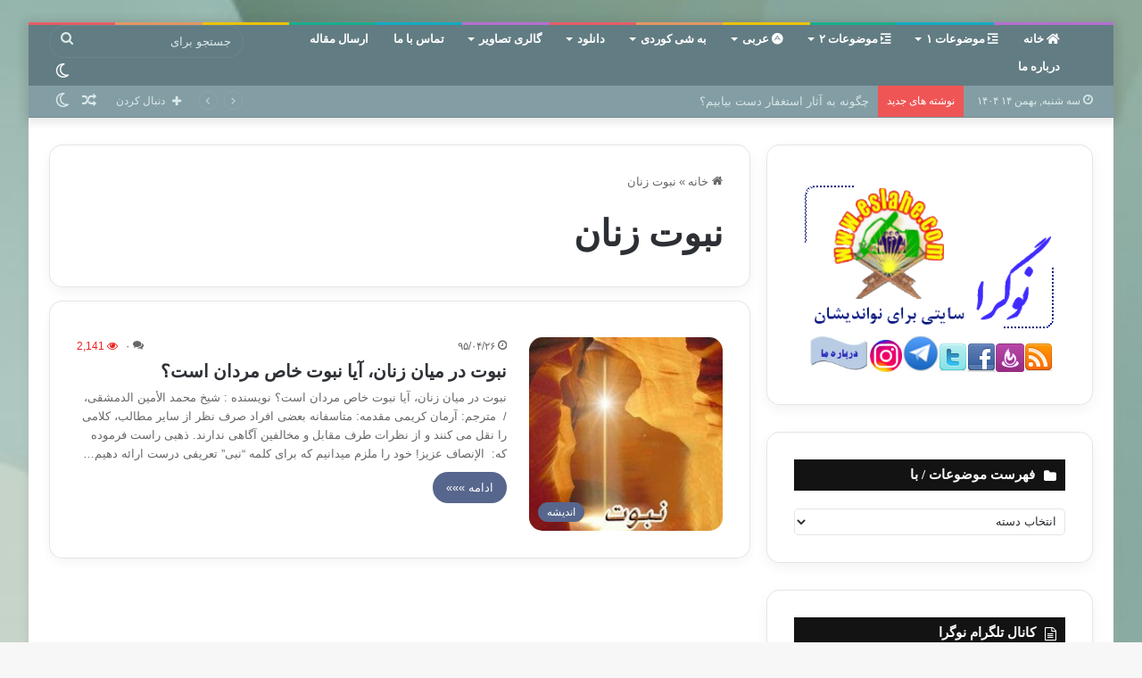

--- FILE ---
content_type: text/html; charset=UTF-8
request_url: http://eslahe.com/tag/%D9%86%D8%A8%D9%88%D8%AA-%D8%B2%D9%86%D8%A7%D9%86
body_size: 20462
content:
<!DOCTYPE html>
<html dir="rtl" lang="fa-IR" class="" data-skin="light">
<head>
	<meta charset="UTF-8" />
	<link rel="profile" href="https://gmpg.org/xfn/11" />
	
<meta http-equiv='x-dns-prefetch-control' content='on'>
<link rel='dns-prefetch' href='//cdnjs.cloudflare.com' />
<link rel='dns-prefetch' href='//ajax.googleapis.com' />
<link rel='dns-prefetch' href='//fonts.googleapis.com' />
<link rel='dns-prefetch' href='//fonts.gstatic.com' />
<link rel='dns-prefetch' href='//s.gravatar.com' />
<link rel='dns-prefetch' href='//www.google-analytics.com' />
<meta name='robots' content='index, follow, max-image-preview:large, max-snippet:-1, max-video-preview:-1' />

	<!-- This site is optimized with the Yoast SEO plugin v26.2 - https://yoast.com/wordpress/plugins/seo/ -->
	<title>نبوت زنان Archives &#187; نوگرا</title>
	<meta name="description" content="نبوت زنان %" />
	<link rel="canonical" href="http://eslahe.com/tag/نبوت-زنان" />
	<meta property="og:locale" content="fa_IR" />
	<meta property="og:type" content="article" />
	<meta property="og:title" content="نبوت زنان Archives &#187; نوگرا" />
	<meta property="og:description" content="نبوت زنان %" />
	<meta property="og:url" content="http://eslahe.com/tag/نبوت-زنان" />
	<meta property="og:site_name" content="نوگرا" />
	<meta name="twitter:card" content="summary_large_image" />
	<meta name="twitter:site" content="@eslahe" />
	<script type="application/ld+json" class="yoast-schema-graph">{"@context":"https://schema.org","@graph":[{"@type":"CollectionPage","@id":"http://eslahe.com/tag/%d9%86%d8%a8%d9%88%d8%aa-%d8%b2%d9%86%d8%a7%d9%86","url":"http://eslahe.com/tag/%d9%86%d8%a8%d9%88%d8%aa-%d8%b2%d9%86%d8%a7%d9%86","name":"نبوت زنان Archives &#187; نوگرا","isPartOf":{"@id":"http://eslahe.com/#website"},"primaryImageOfPage":{"@id":"http://eslahe.com/tag/%d9%86%d8%a8%d9%88%d8%aa-%d8%b2%d9%86%d8%a7%d9%86#primaryimage"},"image":{"@id":"http://eslahe.com/tag/%d9%86%d8%a8%d9%88%d8%aa-%d8%b2%d9%86%d8%a7%d9%86#primaryimage"},"thumbnailUrl":"http://eslahe.com/wp-content/uploads/نبوت.jpg","description":"نبوت زنان %","breadcrumb":{"@id":"http://eslahe.com/tag/%d9%86%d8%a8%d9%88%d8%aa-%d8%b2%d9%86%d8%a7%d9%86#breadcrumb"},"inLanguage":"fa-IR"},{"@type":"ImageObject","inLanguage":"fa-IR","@id":"http://eslahe.com/tag/%d9%86%d8%a8%d9%88%d8%aa-%d8%b2%d9%86%d8%a7%d9%86#primaryimage","url":"http://eslahe.com/wp-content/uploads/نبوت.jpg","contentUrl":"http://eslahe.com/wp-content/uploads/نبوت.jpg","width":200,"height":200,"caption":"نبوت"},{"@type":"BreadcrumbList","@id":"http://eslahe.com/tag/%d9%86%d8%a8%d9%88%d8%aa-%d8%b2%d9%86%d8%a7%d9%86#breadcrumb","itemListElement":[{"@type":"ListItem","position":1,"name":"خانه","item":"http://eslahe.com/"},{"@type":"ListItem","position":2,"name":"نبوت زنان"}]},{"@type":"WebSite","@id":"http://eslahe.com/#website","url":"http://eslahe.com/","name":"نوگرا","description":"مقالات اسلامی و آموزشی اخلاقی و اجتماعی","publisher":{"@id":"http://eslahe.com/#organization"},"potentialAction":[{"@type":"SearchAction","target":{"@type":"EntryPoint","urlTemplate":"http://eslahe.com/?s={search_term_string}"},"query-input":{"@type":"PropertyValueSpecification","valueRequired":true,"valueName":"search_term_string"}}],"inLanguage":"fa-IR"},{"@type":"Organization","@id":"http://eslahe.com/#organization","name":"نوگرا","url":"http://eslahe.com/","logo":{"@type":"ImageObject","inLanguage":"fa-IR","@id":"http://eslahe.com/#/schema/logo/image/","url":"http://eslahe.com/wp-content/uploads/logo.png","contentUrl":"http://eslahe.com/wp-content/uploads/logo.png","width":105,"height":105,"caption":"نوگرا"},"image":{"@id":"http://eslahe.com/#/schema/logo/image/"},"sameAs":["https://www.facebook.com/eslahe2014","https://x.com/eslahe","http://aziz.sadeqi"]}]}</script>
	<!-- / Yoast SEO plugin. -->


<link rel='dns-prefetch' href='//platform-api.sharethis.com' />
<link rel="alternate" type="application/rss+xml" title="نوگرا &raquo; خوراک" href="http://eslahe.com/feed" />
<link rel="alternate" type="application/rss+xml" title="نوگرا &raquo; خوراک دیدگاه‌ها" href="http://eslahe.com/comments/feed" />
		<script type="text/javascript">try{if("undefined"!=typeof localStorage){var tieSkin=localStorage.getItem("tie-skin"),html=document.getElementsByTagName("html")[0].classList,htmlSkin="light";if(html.contains("dark-skin")&&(htmlSkin="dark"),null!=tieSkin&&tieSkin!=htmlSkin){html.add("tie-skin-inverted");var tieSkinInverted=!0}"dark"==tieSkin?html.add("dark-skin"):"light"==tieSkin&&html.remove("dark-skin")}}catch(t){console.log(t)}</script>
		<link rel="alternate" type="application/rss+xml" title="نوگرا &raquo; نبوت زنان خوراک برچسب" href="http://eslahe.com/tag/%d9%86%d8%a8%d9%88%d8%aa-%d8%b2%d9%86%d8%a7%d9%86/feed" />

		<style type="text/css">
			:root{
			
					--main-nav-background: #1f2024;
					--main-nav-secondry-background: rgba(0,0,0,0.2);
					--main-nav-primary-color: #0088ff;
					--main-nav-contrast-primary-color: #FFFFFF;
					--main-nav-text-color: #FFFFFF;
					--main-nav-secondry-text-color: rgba(225,255,255,0.5);
					--main-nav-main-border-color: rgba(255,255,255,0.07);
					--main-nav-secondry-border-color: rgba(255,255,255,0.04);
				
			}
		</style>
	<meta name="viewport" content="width=device-width, initial-scale=1.0" /><style id='wp-img-auto-sizes-contain-inline-css' type='text/css'>
img:is([sizes=auto i],[sizes^="auto," i]){contain-intrinsic-size:3000px 1500px}
/*# sourceURL=wp-img-auto-sizes-contain-inline-css */
</style>
<link rel='stylesheet' id='sbr_styles-css' href='http://eslahe.com/wp-content/plugins/reviews-feed/assets/css/sbr-styles.min.css?ver=2.1.1' type='text/css' media='all' />
<link rel='stylesheet' id='sbi_styles-css' href='http://eslahe.com/wp-content/plugins/instagram-feed/css/sbi-styles.min.css?ver=6.9.1' type='text/css' media='all' />
<style id='wp-emoji-styles-inline-css' type='text/css'>

	img.wp-smiley, img.emoji {
		display: inline !important;
		border: none !important;
		box-shadow: none !important;
		height: 1em !important;
		width: 1em !important;
		margin: 0 0.07em !important;
		vertical-align: -0.1em !important;
		background: none !important;
		padding: 0 !important;
	}
/*# sourceURL=wp-emoji-styles-inline-css */
</style>
<link rel='stylesheet' id='cptch_stylesheet-css' href='http://eslahe.com/wp-content/plugins/captcha/css/front_end_style.css?ver=4.4.5' type='text/css' media='all' />
<link rel='stylesheet' id='dashicons-css' href='http://eslahe.com/wp-includes/css/dashicons.min.css?ver=6.9' type='text/css' media='all' />
<link rel='stylesheet' id='cptch_desktop_style-css' href='http://eslahe.com/wp-content/plugins/captcha/css/desktop_style.css?ver=4.4.5' type='text/css' media='all' />
<link rel='stylesheet' id='cntctfrm_form_style-css' href='http://eslahe.com/wp-content/plugins/contact-form-plugin/css/form_style.css?ver=4.3.4' type='text/css' media='all' />
<link rel='stylesheet' id='usp_style-css' href='http://eslahe.com/wp-content/plugins/user-submitted-posts/resources/usp.css?ver=20250329' type='text/css' media='all' />
<link rel='stylesheet' id='tie-css-base-css' href='http://eslahe.com/wp-content/themes/jannah2/assets/css/base.min.css?ver=6.2.0' type='text/css' media='all' />
<link rel='stylesheet' id='tie-css-styles-css' href='http://eslahe.com/wp-content/themes/jannah2/assets/css/style.min.css?ver=6.2.0' type='text/css' media='all' />
<link rel='stylesheet' id='tie-css-widgets-css' href='http://eslahe.com/wp-content/themes/jannah2/assets/css/widgets.min.css?ver=6.2.0' type='text/css' media='all' />
<link rel='stylesheet' id='tie-css-helpers-css' href='http://eslahe.com/wp-content/themes/jannah2/assets/css/helpers.min.css?ver=6.2.0' type='text/css' media='all' />
<link rel='stylesheet' id='tie-fontawesome5-css' href='http://eslahe.com/wp-content/themes/jannah2/assets/css/fontawesome.css?ver=6.2.0' type='text/css' media='all' />
<link rel='stylesheet' id='tie-css-ilightbox-css' href='http://eslahe.com/wp-content/themes/jannah2/assets/ilightbox/metro-black-skin/skin.css?ver=6.2.0' type='text/css' media='all' />
<link rel='stylesheet' id='tie-css-style-custom-css' href='http://eslahe.com/wp-content/themes/jannah2/assets/custom-css/style-custom.css?ver=10724' type='text/css' media='all' />
<style id='tie-css-style-custom-inline-css' type='text/css'>
:root:root{--brand-color: #55658c;--dark-brand-color: #23335a;--bright-color: #FFFFFF;--base-color: #2c2f34;}#reading-position-indicator{box-shadow: 0 0 10px rgba( 85,101,140,0.7);}
/*# sourceURL=tie-css-style-custom-inline-css */
</style>
<script type="text/javascript" src="//platform-api.sharethis.com/js/sharethis.js#source=googleanalytics-wordpress#product=ga&amp;property=590dfb4b03b94400126439d8" id="googleanalytics-platform-sharethis-js"></script>
<script type="text/javascript" src="http://eslahe.com/wp-includes/js/jquery/jquery.min.js?ver=3.7.1" id="jquery-core-js"></script>
<script type="text/javascript" src="http://eslahe.com/wp-includes/js/jquery/jquery-migrate.min.js?ver=3.4.1" id="jquery-migrate-js"></script>
<link rel="https://api.w.org/" href="http://eslahe.com/wp-json/" /><link rel="alternate" title="JSON" type="application/json" href="http://eslahe.com/wp-json/wp/v2/tags/10668" /><link rel="EditURI" type="application/rsd+xml" title="RSD" href="http://eslahe.com/xmlrpc.php?rsd" />
<link rel="stylesheet" href="http://eslahe.com/wp-content/themes/jannah2/rtl.css" type="text/css" media="screen" /><meta name="generator" content="WordPress 6.9" />
<meta http-equiv="X-UA-Compatible" content="IE=edge">
<meta name="theme-color" content="#627c83" /><script>
(function() {
	(function (i, s, o, g, r, a, m) {
		i['GoogleAnalyticsObject'] = r;
		i[r] = i[r] || function () {
				(i[r].q = i[r].q || []).push(arguments)
			}, i[r].l = 1 * new Date();
		a = s.createElement(o),
			m = s.getElementsByTagName(o)[0];
		a.async = 1;
		a.src = g;
		m.parentNode.insertBefore(a, m)
	})(window, document, 'script', 'https://google-analytics.com/analytics.js', 'ga');

	ga('create', 'UA-37050646-1', 'auto');
		ga('set', 'anonymizeIp', true);
			ga('send', 'pageview');
	})();
</script>
<link rel="icon" href="http://eslahe.com/wp-content/uploads/cropped-logo-1-32x32.png" sizes="32x32" />
<link rel="icon" href="http://eslahe.com/wp-content/uploads/cropped-logo-1-192x192.png" sizes="192x192" />
<link rel="apple-touch-icon" href="http://eslahe.com/wp-content/uploads/cropped-logo-1-180x180.png" />
<meta name="msapplication-TileImage" content="http://eslahe.com/wp-content/uploads/cropped-logo-1-270x270.png" />
<style id='global-styles-inline-css' type='text/css'>
:root{--wp--preset--aspect-ratio--square: 1;--wp--preset--aspect-ratio--4-3: 4/3;--wp--preset--aspect-ratio--3-4: 3/4;--wp--preset--aspect-ratio--3-2: 3/2;--wp--preset--aspect-ratio--2-3: 2/3;--wp--preset--aspect-ratio--16-9: 16/9;--wp--preset--aspect-ratio--9-16: 9/16;--wp--preset--color--black: #000000;--wp--preset--color--cyan-bluish-gray: #abb8c3;--wp--preset--color--white: #ffffff;--wp--preset--color--pale-pink: #f78da7;--wp--preset--color--vivid-red: #cf2e2e;--wp--preset--color--luminous-vivid-orange: #ff6900;--wp--preset--color--luminous-vivid-amber: #fcb900;--wp--preset--color--light-green-cyan: #7bdcb5;--wp--preset--color--vivid-green-cyan: #00d084;--wp--preset--color--pale-cyan-blue: #8ed1fc;--wp--preset--color--vivid-cyan-blue: #0693e3;--wp--preset--color--vivid-purple: #9b51e0;--wp--preset--gradient--vivid-cyan-blue-to-vivid-purple: linear-gradient(135deg,rgb(6,147,227) 0%,rgb(155,81,224) 100%);--wp--preset--gradient--light-green-cyan-to-vivid-green-cyan: linear-gradient(135deg,rgb(122,220,180) 0%,rgb(0,208,130) 100%);--wp--preset--gradient--luminous-vivid-amber-to-luminous-vivid-orange: linear-gradient(135deg,rgb(252,185,0) 0%,rgb(255,105,0) 100%);--wp--preset--gradient--luminous-vivid-orange-to-vivid-red: linear-gradient(135deg,rgb(255,105,0) 0%,rgb(207,46,46) 100%);--wp--preset--gradient--very-light-gray-to-cyan-bluish-gray: linear-gradient(135deg,rgb(238,238,238) 0%,rgb(169,184,195) 100%);--wp--preset--gradient--cool-to-warm-spectrum: linear-gradient(135deg,rgb(74,234,220) 0%,rgb(151,120,209) 20%,rgb(207,42,186) 40%,rgb(238,44,130) 60%,rgb(251,105,98) 80%,rgb(254,248,76) 100%);--wp--preset--gradient--blush-light-purple: linear-gradient(135deg,rgb(255,206,236) 0%,rgb(152,150,240) 100%);--wp--preset--gradient--blush-bordeaux: linear-gradient(135deg,rgb(254,205,165) 0%,rgb(254,45,45) 50%,rgb(107,0,62) 100%);--wp--preset--gradient--luminous-dusk: linear-gradient(135deg,rgb(255,203,112) 0%,rgb(199,81,192) 50%,rgb(65,88,208) 100%);--wp--preset--gradient--pale-ocean: linear-gradient(135deg,rgb(255,245,203) 0%,rgb(182,227,212) 50%,rgb(51,167,181) 100%);--wp--preset--gradient--electric-grass: linear-gradient(135deg,rgb(202,248,128) 0%,rgb(113,206,126) 100%);--wp--preset--gradient--midnight: linear-gradient(135deg,rgb(2,3,129) 0%,rgb(40,116,252) 100%);--wp--preset--font-size--small: 13px;--wp--preset--font-size--medium: 20px;--wp--preset--font-size--large: 36px;--wp--preset--font-size--x-large: 42px;--wp--preset--spacing--20: 0.44rem;--wp--preset--spacing--30: 0.67rem;--wp--preset--spacing--40: 1rem;--wp--preset--spacing--50: 1.5rem;--wp--preset--spacing--60: 2.25rem;--wp--preset--spacing--70: 3.38rem;--wp--preset--spacing--80: 5.06rem;--wp--preset--shadow--natural: 6px 6px 9px rgba(0, 0, 0, 0.2);--wp--preset--shadow--deep: 12px 12px 50px rgba(0, 0, 0, 0.4);--wp--preset--shadow--sharp: 6px 6px 0px rgba(0, 0, 0, 0.2);--wp--preset--shadow--outlined: 6px 6px 0px -3px rgb(255, 255, 255), 6px 6px rgb(0, 0, 0);--wp--preset--shadow--crisp: 6px 6px 0px rgb(0, 0, 0);}:where(.is-layout-flex){gap: 0.5em;}:where(.is-layout-grid){gap: 0.5em;}body .is-layout-flex{display: flex;}.is-layout-flex{flex-wrap: wrap;align-items: center;}.is-layout-flex > :is(*, div){margin: 0;}body .is-layout-grid{display: grid;}.is-layout-grid > :is(*, div){margin: 0;}:where(.wp-block-columns.is-layout-flex){gap: 2em;}:where(.wp-block-columns.is-layout-grid){gap: 2em;}:where(.wp-block-post-template.is-layout-flex){gap: 1.25em;}:where(.wp-block-post-template.is-layout-grid){gap: 1.25em;}.has-black-color{color: var(--wp--preset--color--black) !important;}.has-cyan-bluish-gray-color{color: var(--wp--preset--color--cyan-bluish-gray) !important;}.has-white-color{color: var(--wp--preset--color--white) !important;}.has-pale-pink-color{color: var(--wp--preset--color--pale-pink) !important;}.has-vivid-red-color{color: var(--wp--preset--color--vivid-red) !important;}.has-luminous-vivid-orange-color{color: var(--wp--preset--color--luminous-vivid-orange) !important;}.has-luminous-vivid-amber-color{color: var(--wp--preset--color--luminous-vivid-amber) !important;}.has-light-green-cyan-color{color: var(--wp--preset--color--light-green-cyan) !important;}.has-vivid-green-cyan-color{color: var(--wp--preset--color--vivid-green-cyan) !important;}.has-pale-cyan-blue-color{color: var(--wp--preset--color--pale-cyan-blue) !important;}.has-vivid-cyan-blue-color{color: var(--wp--preset--color--vivid-cyan-blue) !important;}.has-vivid-purple-color{color: var(--wp--preset--color--vivid-purple) !important;}.has-black-background-color{background-color: var(--wp--preset--color--black) !important;}.has-cyan-bluish-gray-background-color{background-color: var(--wp--preset--color--cyan-bluish-gray) !important;}.has-white-background-color{background-color: var(--wp--preset--color--white) !important;}.has-pale-pink-background-color{background-color: var(--wp--preset--color--pale-pink) !important;}.has-vivid-red-background-color{background-color: var(--wp--preset--color--vivid-red) !important;}.has-luminous-vivid-orange-background-color{background-color: var(--wp--preset--color--luminous-vivid-orange) !important;}.has-luminous-vivid-amber-background-color{background-color: var(--wp--preset--color--luminous-vivid-amber) !important;}.has-light-green-cyan-background-color{background-color: var(--wp--preset--color--light-green-cyan) !important;}.has-vivid-green-cyan-background-color{background-color: var(--wp--preset--color--vivid-green-cyan) !important;}.has-pale-cyan-blue-background-color{background-color: var(--wp--preset--color--pale-cyan-blue) !important;}.has-vivid-cyan-blue-background-color{background-color: var(--wp--preset--color--vivid-cyan-blue) !important;}.has-vivid-purple-background-color{background-color: var(--wp--preset--color--vivid-purple) !important;}.has-black-border-color{border-color: var(--wp--preset--color--black) !important;}.has-cyan-bluish-gray-border-color{border-color: var(--wp--preset--color--cyan-bluish-gray) !important;}.has-white-border-color{border-color: var(--wp--preset--color--white) !important;}.has-pale-pink-border-color{border-color: var(--wp--preset--color--pale-pink) !important;}.has-vivid-red-border-color{border-color: var(--wp--preset--color--vivid-red) !important;}.has-luminous-vivid-orange-border-color{border-color: var(--wp--preset--color--luminous-vivid-orange) !important;}.has-luminous-vivid-amber-border-color{border-color: var(--wp--preset--color--luminous-vivid-amber) !important;}.has-light-green-cyan-border-color{border-color: var(--wp--preset--color--light-green-cyan) !important;}.has-vivid-green-cyan-border-color{border-color: var(--wp--preset--color--vivid-green-cyan) !important;}.has-pale-cyan-blue-border-color{border-color: var(--wp--preset--color--pale-cyan-blue) !important;}.has-vivid-cyan-blue-border-color{border-color: var(--wp--preset--color--vivid-cyan-blue) !important;}.has-vivid-purple-border-color{border-color: var(--wp--preset--color--vivid-purple) !important;}.has-vivid-cyan-blue-to-vivid-purple-gradient-background{background: var(--wp--preset--gradient--vivid-cyan-blue-to-vivid-purple) !important;}.has-light-green-cyan-to-vivid-green-cyan-gradient-background{background: var(--wp--preset--gradient--light-green-cyan-to-vivid-green-cyan) !important;}.has-luminous-vivid-amber-to-luminous-vivid-orange-gradient-background{background: var(--wp--preset--gradient--luminous-vivid-amber-to-luminous-vivid-orange) !important;}.has-luminous-vivid-orange-to-vivid-red-gradient-background{background: var(--wp--preset--gradient--luminous-vivid-orange-to-vivid-red) !important;}.has-very-light-gray-to-cyan-bluish-gray-gradient-background{background: var(--wp--preset--gradient--very-light-gray-to-cyan-bluish-gray) !important;}.has-cool-to-warm-spectrum-gradient-background{background: var(--wp--preset--gradient--cool-to-warm-spectrum) !important;}.has-blush-light-purple-gradient-background{background: var(--wp--preset--gradient--blush-light-purple) !important;}.has-blush-bordeaux-gradient-background{background: var(--wp--preset--gradient--blush-bordeaux) !important;}.has-luminous-dusk-gradient-background{background: var(--wp--preset--gradient--luminous-dusk) !important;}.has-pale-ocean-gradient-background{background: var(--wp--preset--gradient--pale-ocean) !important;}.has-electric-grass-gradient-background{background: var(--wp--preset--gradient--electric-grass) !important;}.has-midnight-gradient-background{background: var(--wp--preset--gradient--midnight) !important;}.has-small-font-size{font-size: var(--wp--preset--font-size--small) !important;}.has-medium-font-size{font-size: var(--wp--preset--font-size--medium) !important;}.has-large-font-size{font-size: var(--wp--preset--font-size--large) !important;}.has-x-large-font-size{font-size: var(--wp--preset--font-size--x-large) !important;}
/*# sourceURL=global-styles-inline-css */
</style>
</head>

<body id="tie-body" class="rtl archive tag tag-10668 wp-theme-jannah2 tie-no-js boxed-layout framed-layout wrapper-has-shadow block-head-7 magazine3 magazine1 is-thumb-overlay-disabled is-desktop is-header-layout-4 sidebar-right has-sidebar hide_read_next hide_post_authorbio">



<div class="background-overlay">

	<div id="tie-container" class="site tie-container">

		
		<div id="tie-wrapper">

			<div class="rainbow-line"></div>
<header id="theme-header" class="theme-header header-layout-4 header-layout-1 main-nav-dark main-nav-default-dark main-nav-below no-stream-item top-nav-active top-nav-dark top-nav-default-dark top-nav-below top-nav-below-main-nav has-shadow has-normal-width-logo mobile-header-default mobile-components-row">
	
<div class="main-nav-wrapper">
	<nav id="main-nav" data-skin="search-in-main-nav" class="main-nav header-nav live-search-parent" style="line-height:31px" aria-label="منوی اصلی">
		<div class="container">

			<div class="main-menu-wrapper">

				<div id="mobile-header-components-area_1" class="mobile-header-components"><ul class="components"><li class="mobile-component_menu custom-menu-link"><a href="#" id="mobile-menu-icon" class="menu-text-wrapper"><span class="tie-mobile-menu-icon tie-icon-grid-9"></span><span class="menu-text">منو</span></a></li></ul></div>
						<div class="header-layout-1-logo" style="width:3px">
							
		<div id="logo" class="image-logo" style="margin-top: 5px;">

			
			<a title="سایت نوگرا" href="http://eslahe.com">
				
				<picture class="tie-logo-default tie-logo-picture">
					
					<source class="tie-logo-source-default tie-logo-source" srcset="http://eslahe.com/wp-content/uploads/2020/06/logo-heder2.jpg">
					<img class="tie-logo-img-default tie-logo-img" src="http://eslahe.com/wp-content/uploads/2020/06/logo-heder2.jpg" alt="سایت نوگرا" width="3" height="6" style="max-height:6px !important; width: auto;" />
				</picture>
						</a>

			
		</div><!-- #logo /-->

								</div>

						<div id="mobile-header-components-area_2" class="mobile-header-components"><ul class="components"><li class="mobile-component_search custom-menu-link">
				<a href="#" class="tie-search-trigger-mobile">
					<span class="tie-icon-search tie-search-icon" aria-hidden="true"></span>
					<span class="screen-reader-text">جستجو برای</span>
				</a>
			</li></ul></div>
				<div id="menu-components-wrap">

					


					<div class="main-menu main-menu-wrap tie-alignleft">
						<div id="main-nav-menu" class="main-menu header-menu"><ul id="menu-%d9%85%d9%86%d9%88%db%8c-%d8%a7%d8%b5%d9%84%db%8c" class="menu"><li id="menu-item-21960" class="menu-item menu-item-type-custom menu-item-object-custom menu-item-home menu-item-21960 menu-item-has-icon"><a href="http://eslahe.com"> <span aria-hidden="true" class="tie-menu-icon fas fa-home"></span> خانه</a></li>
<li id="menu-item-21910" class="menu-item menu-item-type-taxonomy menu-item-object-category menu-item-has-children menu-item-21910 menu-item-has-icon"><a href="http://eslahe.com/%d8%a7%d8%ae%d8%a8%d8%a7%d8%b1"> <span aria-hidden="true" class="tie-menu-icon fas fa-indent"></span> موضوعات ۱</a>
<ul class="sub-menu menu-sub-content">
	<li id="menu-item-21893" class="menu-item menu-item-type-taxonomy menu-item-object-category menu-item-21893"><a href="http://eslahe.com/%d8%a7%d9%84%d9%84%d9%87-%d8%ae%d8%af%d8%a7%d9%88%d9%86%d8%af">الله &#8211; خداوند</a></li>
	<li id="menu-item-21883" class="menu-item menu-item-type-taxonomy menu-item-object-category menu-item-21883"><a href="http://eslahe.com/sms%d9%86%d9%83%d8%aa%d9%87-%d8%b3%d8%ae%d9%86-%d9%86%d9%8a%d9%83%d9%88">smsنکته سخن نیکو</a></li>
	<li id="menu-item-21894" class="menu-item menu-item-type-taxonomy menu-item-object-category menu-item-21894"><a href="http://eslahe.com/%d8%a7%d9%86%d8%af%db%8c%d8%b4%d9%87">اندیشه</a></li>
	<li id="menu-item-21904" class="menu-item menu-item-type-taxonomy menu-item-object-category menu-item-21904"><a href="http://eslahe.com/%d9%81%d8%b1%d8%b2%d9%86%d8%af%d8%a7%d9%86">تربیت فرزندان</a></li>
	<li id="menu-item-21895" class="menu-item menu-item-type-taxonomy menu-item-object-category menu-item-21895"><a href="http://eslahe.com/%d8%a7%d9%87%d9%84-%d8%b3%d9%86%d9%91%d8%aa">اهل سنّت</a></li>
	<li id="menu-item-21901" class="menu-item menu-item-type-taxonomy menu-item-object-category menu-item-21901"><a href="http://eslahe.com/%d8%a8%db%8c%d8%af%d8%a7%d8%b1%db%8c-%d8%a7%d8%b3%d9%84%d8%a7%d9%85%db%8c">بیداری اسلامی</a></li>
	<li id="menu-item-21905" class="menu-item menu-item-type-taxonomy menu-item-object-category menu-item-21905"><a href="http://eslahe.com/%d8%aa%d8%b1%d8%a8%db%8c%d8%aa%d8%8c-%d8%a7%d8%ae%d9%84%d8%a7%d9%82-%d9%88-%d8%aa%d8%b2%da%a9%db%8c%d9%87">تربیت، اخلاق و تزکیه</a></li>
	<li id="menu-item-21903" class="menu-item menu-item-type-taxonomy menu-item-object-category menu-item-21903"><a href="http://eslahe.com/%d8%aa%d8%a7%d8%b1%db%8c%d8%ae">تاریخ</a></li>
	<li id="menu-item-21909" class="menu-item menu-item-type-taxonomy menu-item-object-category menu-item-21909"><a href="http://eslahe.com/%d8%ad%d8%b1%da%a9%d8%a7%d8%aa-%d9%88%d8%a7%d8%ad%d8%b2%d8%a7%d8%a8">حرکات و احزاب</a></li>
	<li id="menu-item-21908" class="menu-item menu-item-type-taxonomy menu-item-object-category menu-item-21908"><a href="http://eslahe.com/%d8%ac%d9%88%d8%a7%d9%86%d8%a7%d9%86">جوانان</a></li>
	<li id="menu-item-21916" class="menu-item menu-item-type-taxonomy menu-item-object-category menu-item-21916"><a href="http://eslahe.com/%d8%af%d8%b1%d9%88%d8%b3%db%8c-%d8%a7%d8%b2-%d9%81%db%8c-%d8%b8%d9%84%d8%a7%d9%84">دروسی از فی ظلال</a></li>
	<li id="menu-item-21906" class="menu-item menu-item-type-taxonomy menu-item-object-category menu-item-21906"><a href="http://eslahe.com/%d8%ac%d9%87%d8%a7%d9%86-%d8%a2%d8%ae%d8%b1%d8%aa">جهان آخرت</a></li>
	<li id="menu-item-21924" class="menu-item menu-item-type-taxonomy menu-item-object-category menu-item-21924"><a href="http://eslahe.com/%d8%b9%d8%a8%d8%a7%d8%af%d8%a7%d8%aa">عبادات</a></li>
	<li id="menu-item-21918" class="menu-item menu-item-type-taxonomy menu-item-object-category menu-item-21918"><a href="http://eslahe.com/%d8%af%d8%b9%d9%88%d8%aa-%d9%88-%d8%af%d8%a7%d8%b9%db%8c">دعوت و داعی</a></li>
	<li id="menu-item-21926" class="menu-item menu-item-type-taxonomy menu-item-object-category menu-item-21926"><a href="http://eslahe.com/%d8%b9%d9%84%d9%85%db%8c-%d8%8c-%d9%be%d8%b2%d8%b4%da%a9">علمی ، پزشک</a></li>
</ul>
</li>
<li id="menu-item-15595" class="menu-item menu-item-type- menu-item-object- menu-item-has-children menu-item-15595 menu-item-has-icon"><a> <span aria-hidden="true" class="tie-menu-icon fas fa-indent"></span> موضوعات ۲</a>
<ul class="sub-menu menu-sub-content">
	<li id="menu-item-21921" class="menu-item menu-item-type-taxonomy menu-item-object-category menu-item-21921"><a href="http://eslahe.com/%d8%b2%d9%86%d8%af%da%af%db%8c-%d9%86%d8%a7%d9%85%d9%87">زندگی نامه</a></li>
	<li id="menu-item-21923" class="menu-item menu-item-type-taxonomy menu-item-object-category menu-item-21923"><a href="http://eslahe.com/%d8%b4%d8%b9%d8%b1-%d9%88-%d8%af%d8%a7%d8%b3%d8%aa%d8%a7%d9%86">شعر و داستان</a></li>
	<li id="menu-item-21922" class="menu-item menu-item-type-taxonomy menu-item-object-category menu-item-21922"><a href="http://eslahe.com/%d8%b3%d9%8a%d8%a7%d8%b3%d9%8a-%d8%a7%d8%ac%d8%aa%d9%85%d8%a7%d8%b9%d9%8a">سیاسی اجتماعی</a></li>
	<li id="menu-item-21925" class="menu-item menu-item-type-taxonomy menu-item-object-category menu-item-21925"><a href="http://eslahe.com/%d8%b9%d9%82%db%8c%d8%af%d9%87">عقیده</a></li>
	<li id="menu-item-21907" class="menu-item menu-item-type-taxonomy menu-item-object-category menu-item-21907"><a href="http://eslahe.com/%d8%ac%d9%87%d8%a7%d9%86-%d8%a7%d8%b3%d9%84%d8%a7%d9%85">جهان اسلام</a></li>
	<li id="menu-item-21933" class="menu-item menu-item-type-taxonomy menu-item-object-category menu-item-21933"><a href="http://eslahe.com/%d9%83%d8%b1%d8%af%d8%b3%d8%aa%d8%a7%d9%86">کردستان</a></li>
	<li id="menu-item-21928" class="menu-item menu-item-type-taxonomy menu-item-object-category menu-item-21928"><a href="http://eslahe.com/%d9%82%d8%b1%d8%a2%d9%86">قرآن</a></li>
	<li id="menu-item-21939" class="menu-item menu-item-type-taxonomy menu-item-object-category menu-item-21939"><a href="http://eslahe.com/%d9%85%d9%87%d8%a7%d8%b1%d8%aa%d9%87%d8%a7%db%8c-%d8%b2%d9%86%d8%af%da%af%db%8c">مهارتهای زندگی</a></li>
	<li id="menu-item-21920" class="menu-item menu-item-type-taxonomy menu-item-object-category menu-item-21920"><a href="http://eslahe.com/%d8%b2%d9%86-%d8%ae%d8%a7%d9%86%d9%88%d8%a7%d8%af%d9%87">زن خانواده</a></li>
	<li id="menu-item-21937" class="menu-item menu-item-type-taxonomy menu-item-object-category menu-item-21937"><a href="http://eslahe.com/%d9%85%d8%ad%d9%85%d9%91%d8%af-%d8%b1%d8%b3%d9%88%d9%84-%d8%a7%d9%84%d9%84%d9%87">محمّد رسول الله</a></li>
	<li id="menu-item-21938" class="menu-item menu-item-type-taxonomy menu-item-object-category menu-item-21938"><a href="http://eslahe.com/%d9%85%d9%82%d8%a7%d9%84%d8%a7%d8%aa">مقالات</a></li>
	<li id="menu-item-21927" class="menu-item menu-item-type-taxonomy menu-item-object-category menu-item-21927"><a href="http://eslahe.com/%d9%81%d9%82%d9%87-%d9%85%d8%b9%d8%a7%d8%b5%d8%b1">فقه معاصر</a></li>
	<li id="menu-item-21919" class="menu-item menu-item-type-taxonomy menu-item-object-category menu-item-21919"><a href="http://eslahe.com/%d8%b1%d9%85%d8%b6%d8%a7%d9%86">رمضان</a></li>
	<li id="menu-item-21943" class="menu-item menu-item-type-taxonomy menu-item-object-category menu-item-21943"><a href="http://eslahe.com/%d8%af%d8%a7%d9%86%d9%84%d9%88%d8%af/%da%a9%d8%aa%d8%a7%d8%a8%d8%ae%d8%a7%d9%86%d9%87/%da%a9%d8%aa%d8%a7%d8%a8%d8%b4%d9%86%d8%a7%d8%b3%db%8c">کتابشناسی</a></li>
</ul>
</li>
<li id="menu-item-15507" class="menu-item menu-item-type- menu-item-object- menu-item-has-children menu-item-15507 menu-item-has-icon"><a> <span aria-hidden="true" class="tie-menu-icon fab fa-adn"></span> عربی</a>
<ul class="sub-menu menu-sub-content">
	<li id="menu-item-21884" class="menu-item menu-item-type-taxonomy menu-item-object-category menu-item-21884"><a href="http://eslahe.com/%d8%a7%d8%ad%d8%a7%d8%af%db%8c%d8%ab-%d9%88-%d8%b9%d9%84%d9%88%d9%85-%d8%a7%d9%84%d8%ad%d8%af%db%8c%d8%ab">احادیث و علوم الحدیث</a></li>
	<li id="menu-item-21885" class="menu-item menu-item-type-taxonomy menu-item-object-category menu-item-21885"><a href="http://eslahe.com/%d8%a7%d9%84%d8%b9%d8%b1%d8%a8%db%8c%d8%a9">العربیه</a></li>
	<li id="menu-item-21886" class="menu-item menu-item-type-taxonomy menu-item-object-category menu-item-21886"><a href="http://eslahe.com/%d8%a7%d9%84%d8%b9%d8%b1%d8%a8%db%8c%d8%a9/%d8%a3%d8%b1%d8%a7%d8%a1-%d9%88%d8%a3%d9%81%d9%83%d8%a7%d8%b1">أراء وأفکار</a></li>
	<li id="menu-item-21887" class="menu-item menu-item-type-taxonomy menu-item-object-category menu-item-21887"><a href="http://eslahe.com/%d8%a7%d9%84%d8%b9%d8%b1%d8%a8%db%8c%d8%a9/%d8%a7%d9%84%d8%a7%d8%ad%d8%b2%d8%a7%d8%a8-%d9%88-%d8%a7%d9%84%d8%ad%d8%b1%da%a9%d8%a7%d8%aa">الاحزاب و الحرکات</a></li>
	<li id="menu-item-21888" class="menu-item menu-item-type-taxonomy menu-item-object-category menu-item-21888"><a href="http://eslahe.com/%d8%a7%d9%84%d8%b9%d8%b1%d8%a8%db%8c%d8%a9/%d8%a7%d9%84%d8%b1%d9%85%d8%b6%d8%a7%d9%86%db%8c%d8%a7%d8%aa">الرمضانیات</a></li>
	<li id="menu-item-21889" class="menu-item menu-item-type-taxonomy menu-item-object-category menu-item-21889"><a href="http://eslahe.com/%d8%a7%d9%84%d8%b9%d8%b1%d8%a8%db%8c%d8%a9/%d8%a7%d9%84%d9%85%d9%82%d8%a7%d9%84%d8%a7%d8%aa">المقالات</a></li>
	<li id="menu-item-21890" class="menu-item menu-item-type-taxonomy menu-item-object-category menu-item-21890"><a href="http://eslahe.com/%d8%a7%d9%84%d8%b9%d8%b1%d8%a8%db%8c%d8%a9/%d8%a8%db%8c%d8%a7%d9%86%d8%a7%d8%aa-%d9%88-%d8%aa%d8%b5%d8%b1%db%8c%d8%ad%d8%a7%d8%aa">بیانات و تصریحات</a></li>
	<li id="menu-item-21891" class="menu-item menu-item-type-taxonomy menu-item-object-category menu-item-21891"><a href="http://eslahe.com/%d8%a7%d9%84%d8%b9%d8%b1%d8%a8%db%8c%d8%a9/%d8%af%d8%b9%d9%88%d8%a9-%d9%88-%d8%af%d8%b9%d8%a7%d8%a9">دعوه و دعاه</a></li>
	<li id="menu-item-21892" class="menu-item menu-item-type-taxonomy menu-item-object-category menu-item-21892"><a href="http://eslahe.com/%d8%a7%d9%84%d8%b9%d8%b1%d8%a8%db%8c%d8%a9/%d8%b3%d9%8a%d8%b1-%d8%b0%d8%a7%d8%aa%d9%8a%d8%a9">سیر ذاتیه</a></li>
</ul>
</li>
<li id="menu-item-21896" class="menu-item menu-item-type-taxonomy menu-item-object-category menu-item-has-children menu-item-21896"><a href="http://eslahe.com/%d8%a8%d9%87-%d8%b4%db%8c-%da%a9%d9%88%d8%b1%d8%af%db%8c">به شی کوردی</a>
<ul class="sub-menu menu-sub-content">
	<li id="menu-item-21897" class="menu-item menu-item-type-taxonomy menu-item-object-category menu-item-21897"><a href="http://eslahe.com/%d8%a8%d9%87-%d8%b4%db%8c-%da%a9%d9%88%d8%b1%d8%af%db%8c/%d8%a8%d8%a7%d8%a8%d9%87-%d8%aa%d9%87-%d9%83%d8%a7%d9%86">بابه ته کان</a></li>
	<li id="menu-item-21948" class="menu-item menu-item-type-taxonomy menu-item-object-category menu-item-21948"><a href="http://eslahe.com/%d8%a8%d9%87-%d8%b4%db%8c-%da%a9%d9%88%d8%b1%d8%af%db%8c/%d9%86%d8%a7%d9%88%d8%af%d8%a7%d8%b1%d8%a7%d9%86%db%8c-%da%a9%d9%88%d8%b1%d8%af">ناودارانی کورد</a></li>
	<li id="menu-item-21898" class="menu-item menu-item-type-taxonomy menu-item-object-category menu-item-21898"><a href="http://eslahe.com/%d8%a8%d9%87-%d8%b4%db%8c-%da%a9%d9%88%d8%b1%d8%af%db%8c/%d8%a8%db%8c%d8%b1%d9%88%da%95%d8%a7">بیروڕا</a></li>
	<li id="menu-item-21947" class="menu-item menu-item-type-taxonomy menu-item-object-category menu-item-21947"><a href="http://eslahe.com/%d8%a8%d9%87-%d8%b4%db%8c-%da%a9%d9%88%d8%b1%d8%af%db%8c/%da%a9%db%86-%d9%85%db%95%da%b5%d8%a7%db%8c%db%95%d8%aa%db%8c-%da%a9%d9%84%d8%aa%d9%88%d9%88%d8%b1%db%8c-%d8%b3%db%8c%d8%a7%d8%b3%db%8c">کۆ مەڵایەتی کلتووری سیاسی</a></li>
	<li id="menu-item-21946" class="menu-item menu-item-type-taxonomy menu-item-object-category menu-item-21946"><a href="http://eslahe.com/%d8%a8%d9%87-%d8%b4%db%8c-%da%a9%d9%88%d8%b1%d8%af%db%8c/%da%a9%d9%88%d8%b1%d8%af-%d9%88-%da%a9%d8%b1%d8%af%d8%b3%d8%aa%d8%a7%d9%86">کورد و کردستان</a></li>
	<li id="menu-item-21900" class="menu-item menu-item-type-taxonomy menu-item-object-category menu-item-21900"><a href="http://eslahe.com/%d8%a8%d9%87-%d8%b4%db%8c-%da%a9%d9%88%d8%b1%d8%af%db%8c/%d8%b4%d9%8a%d8%b9%d8%b1-%d9%88-%d8%a6%d9%87-%d8%af%d9%87-%d8%a8">شیعر و ئه ده ب</a></li>
	<li id="menu-item-21899" class="menu-item menu-item-type-taxonomy menu-item-object-category menu-item-21899"><a href="http://eslahe.com/%d8%a8%d9%87-%d8%b4%db%8c-%da%a9%d9%88%d8%b1%d8%af%db%8c/%da%95%d9%87%e2%80%8c%d9%85%d9%87%e2%80%8c%d8%b2%d8%a7%d9%86">ڕه‌مه‌زان</a></li>
</ul>
</li>
<li id="menu-item-21911" class="menu-item menu-item-type-taxonomy menu-item-object-category menu-item-has-children menu-item-21911"><a href="http://eslahe.com/%d8%af%d8%a7%d9%86%d9%84%d9%88%d8%af">دانلود</a>
<ul class="sub-menu menu-sub-content">
	<li id="menu-item-21912" class="menu-item menu-item-type-taxonomy menu-item-object-category menu-item-21912"><a href="http://eslahe.com/%d8%af%d8%a7%d9%86%d9%84%d9%88%d8%af/%d8%a8%d8%b1%d9%88%d8%b4%d9%88%d8%b1">بروشور</a></li>
	<li id="menu-item-21913" class="menu-item menu-item-type-taxonomy menu-item-object-category menu-item-21913"><a href="http://eslahe.com/%d8%af%d8%a7%d9%86%d9%84%d9%88%d8%af/%d9%be%d8%a7%d9%88%d8%b1%d9%be%d9%88%db%8c%d9%86%d8%aa">پاورپوینت</a></li>
	<li id="menu-item-21914" class="menu-item menu-item-type-taxonomy menu-item-object-category menu-item-21914"><a href="http://eslahe.com/%d8%af%d8%a7%d9%86%d9%84%d9%88%d8%af/%d8%b3%d8%ae%d9%86%d8%b1%d8%a7%d9%86%db%8c">سخنرانی</a></li>
	<li id="menu-item-21915" class="menu-item menu-item-type-taxonomy menu-item-object-category menu-item-21915"><a href="http://eslahe.com/%d8%af%d8%a7%d9%86%d9%84%d9%88%d8%af/%d8%b3%d8%b1%d9%88%d8%af-%d9%88-%da%a9%d9%84%db%8c%d9%be">سرود و کلیپ</a></li>
	<li id="menu-item-21944" class="menu-item menu-item-type-taxonomy menu-item-object-category menu-item-21944"><a href="http://eslahe.com/%d8%af%d8%a7%d9%86%d9%84%d9%88%d8%af/%da%a9%d8%aa%d8%a7%d8%a8%d8%ae%d8%a7%d9%86%d9%87">کتابخانه</a></li>
	<li id="menu-item-21940" class="menu-item menu-item-type-taxonomy menu-item-object-category menu-item-21940"><a href="http://eslahe.com/%d8%af%d8%a7%d9%86%d9%84%d9%88%d8%af/%da%a9%d8%aa%d8%a7%d8%a8%d8%ae%d8%a7%d9%86%d9%87/%da%a9%d8%aa%d8%a7%d8%a8-%d8%b9%d8%b1%d8%a8%db%8c">کتاب عربی</a></li>
	<li id="menu-item-21942" class="menu-item menu-item-type-taxonomy menu-item-object-category menu-item-21942"><a href="http://eslahe.com/%d8%af%d8%a7%d9%86%d9%84%d9%88%d8%af/%da%a9%d8%aa%d8%a7%d8%a8%d8%ae%d8%a7%d9%86%d9%87/%da%a9%d8%aa%d8%a7%d8%a8-%da%a9%d9%8f%d8%b1%d8%af%db%8c">کتاب کُردی</a></li>
	<li id="menu-item-21941" class="menu-item menu-item-type-taxonomy menu-item-object-category menu-item-21941"><a href="http://eslahe.com/%d8%af%d8%a7%d9%86%d9%84%d9%88%d8%af/%da%a9%d8%aa%d8%a7%d8%a8%d8%ae%d8%a7%d9%86%d9%87/%da%a9%d8%aa%d8%a7%d8%a8-%d9%81%d8%a7%d8%b1%d8%b3%db%8c">کتاب فارسی</a></li>
	<li id="menu-item-21945" class="menu-item menu-item-type-taxonomy menu-item-object-category menu-item-21945"><a href="http://eslahe.com/%d8%af%d8%a7%d9%86%d9%84%d9%88%d8%af/%d9%85%d8%ac%d9%84%d9%87">مجله</a></li>
</ul>
</li>
<li id="menu-item-21935" class="menu-item menu-item-type-taxonomy menu-item-object-category menu-item-has-children menu-item-21935"><a href="http://eslahe.com/%da%af%d8%a7%d9%84%d8%b1%db%8c-%d8%aa%d8%b5%d8%a7%d9%88%db%8c%d8%b1">گالری تصاویر</a>
<ul class="sub-menu menu-sub-content">
	<li id="menu-item-21929" class="menu-item menu-item-type-taxonomy menu-item-object-category menu-item-21929"><a href="http://eslahe.com/%da%af%d8%a7%d9%84%d8%b1%db%8c-%d8%aa%d8%b5%d8%a7%d9%88%db%8c%d8%b1/%d8%b9%da%a9%d8%b3-%d8%a7%d8%b3%d9%84%d8%a7%d9%85%db%8c">عکس اسلامی</a></li>
	<li id="menu-item-21930" class="menu-item menu-item-type-taxonomy menu-item-object-category menu-item-21930"><a href="http://eslahe.com/%da%af%d8%a7%d9%84%d8%b1%db%8c-%d8%aa%d8%b5%d8%a7%d9%88%db%8c%d8%b1/%d8%b9%da%a9%d8%b3-%d9%86%d9%88%d8%b4%d8%aa%d9%87-%d8%a7%d8%ad%d8%a7%d8%af%db%8c%d8%ab">عکس نوشته احادیث</a></li>
	<li id="menu-item-21931" class="menu-item menu-item-type-taxonomy menu-item-object-category menu-item-21931"><a href="http://eslahe.com/%da%af%d8%a7%d9%84%d8%b1%db%8c-%d8%aa%d8%b5%d8%a7%d9%88%db%8c%d8%b1/%d8%b9%da%a9%d8%b3-%d9%86%d9%88%d8%b4%d8%aa%d9%87-%d9%82%d8%b1%d8%a2%d9%86%db%8c">عکس نوشته قرآنی</a></li>
	<li id="menu-item-21932" class="menu-item menu-item-type-taxonomy menu-item-object-category menu-item-21932"><a href="http://eslahe.com/%da%af%d8%a7%d9%84%d8%b1%db%8c-%d8%aa%d8%b5%d8%a7%d9%88%db%8c%d8%b1/%d8%b9%da%a9%d8%b3-%d9%86%d9%88%d8%b4%d8%aa%d9%87-%da%af%d9%88%d9%86%d8%a7%da%af%d9%88%d9%86">عکس نوشته گوناگون</a></li>
	<li id="menu-item-21936" class="menu-item menu-item-type-taxonomy menu-item-object-category menu-item-21936"><a href="http://eslahe.com/%da%af%d8%a7%d9%84%d8%b1%db%8c-%d8%aa%d8%b5%d8%a7%d9%88%db%8c%d8%b1/%da%a9%d8%a7%d8%b1%db%8c%da%a9%d8%a7%d8%aa%d9%88%d8%b1">کاریکاتور</a></li>
</ul>
</li>
<li id="menu-item-21949" class="menu-item menu-item-type-post_type menu-item-object-page menu-item-21949"><a href="http://eslahe.com/%d8%aa%d9%85%d8%a7%d8%b3-%d8%a8%d8%a7-%d9%85%d8%a7">تماس با ما</a></li>
<li id="menu-item-21950" class="menu-item menu-item-type-post_type menu-item-object-page menu-item-21950"><a href="http://eslahe.com/%d8%a7%d8%b1%d8%b3%d8%a7%d9%84-%d9%85%d9%82%d8%a7%d9%84%d9%87">ارسال مقاله</a></li>
<li id="menu-item-21951" class="menu-item menu-item-type-post_type menu-item-object-page menu-item-21951"><a href="http://eslahe.com/%d8%af%d8%b1%d8%a8%d8%a7%d8%b1%d9%87-%d9%85%d8%a7">درباره ما</a></li>
</ul></div>					</div><!-- .main-menu.tie-alignleft /-->

					<ul class="components">			<li class="search-bar menu-item custom-menu-link" aria-label="جستجو">
				<form method="get" id="search" action="http://eslahe.com/">
					<input id="search-input" class="is-ajax-search"  inputmode="search" type="text" name="s" title="جستجو برای" placeholder="جستجو برای" />
					<button id="search-submit" type="submit">
						<span class="tie-icon-search tie-search-icon" aria-hidden="true"></span>
						<span class="screen-reader-text">جستجو برای</span>
					</button>
				</form>
			</li>
				<li class="skin-icon menu-item custom-menu-link">
		<a href="#" class="change-skin" title="تغییر پوسته">
			<span class="tie-icon-moon change-skin-icon" aria-hidden="true"></span>
			<span class="screen-reader-text">تغییر پوسته</span>
		</a>
	</li>
	</ul><!-- Components -->
				</div><!-- #menu-components-wrap /-->
			</div><!-- .main-menu-wrapper /-->
		</div><!-- .container /-->

			</nav><!-- #main-nav /-->
</div><!-- .main-nav-wrapper /-->


<nav id="top-nav"  class="has-date-breaking-components top-nav header-nav has-breaking-news" aria-label="ناوبری ثانویه">
	<div class="container">
		<div class="topbar-wrapper">

			
					<div class="topbar-today-date tie-icon">
						سه شنبه, بهمن ۱۴ ۱۴۰۴					</div>
					
			<div class="tie-alignleft">
				
<div class="breaking controls-is-active">

	<span class="breaking-title">
		<span class="tie-icon-bolt breaking-icon" aria-hidden="true"></span>
		<span class="breaking-title-text">نوشته های جدید</span>
	</span>

	<ul id="breaking-news-in-header" class="breaking-news" data-type="reveal" data-arrows="true">

		
							<li class="news-item">
								<a href="https://eslahe.com/29418/%d8%b3%d8%b1-%d8%af%d9%81%d8%aa%d8%b1-%d9%81%d8%b3%d8%a7%d8%af-%d8%af%d8%b1-%d8%b2%d9%85%db%8c%d9%86%d8%8c-%d8%af%d9%88%d8%b1%db%8c-%d9%88%da%a9%d9%86%d8%a7%d8%b1%d9%87%da%af%db%8c">سر دفتر فساد در زمین‌، دوری وکناره‌گیری از راه خداست‌!</a>
							</li>

							
							<li class="news-item">
								<a href="https://eslahe.com/29413/%d8%b1%d9%87%d8%a7%db%8c%db%8c-%d8%a7%d8%b2-%d8%b2%d9%86%d8%af%d8%a7%d9%86%d9%90-%d8%a7%d9%88%d9%87%d8%a7%d9%85">رهایی از زندانِ اوهام</a>
							</li>

							
							<li class="news-item">
								<a href="https://eslahe.com/29410/%da%86%da%af%d9%88%d9%86%d9%87-%d8%a8%d9%87-%d8%a2%d8%ab%d8%a7%d8%b1-%d8%a7%d8%b3%d8%aa%d8%ba%d9%81%d8%a7%d8%b1-%d8%af%d8%b3%d8%aa-%d8%a8%db%8c%d8%a7%d8%a8%db%8c%d9%85%d8%9f">چگونه به آثار استغفار دست بیابیم؟</a>
							</li>

							
							<li class="news-item">
								<a href="https://eslahe.com/29408/%d8%b2%d8%ae%d9%85%d9%90-%d8%a7%d8%ad%d8%b3%d8%a7%d8%b3%d9%90-%d8%ad%d9%82%d8%a7%d8%b1%d8%aa-%d8%a7%d8%b2-%d8%af%d8%b3%d8%aa%d9%90-%d8%ae%d8%a7%d9%86%d9%88%d8%a7%d8%af%d9%87">زخمِ احساسِ حقارت از دستِ خانواده</a>
							</li>

							
							<li class="news-item">
								<a href="https://eslahe.com/29405/%d9%82%d8%b1%d8%a2%d9%86%d8%8c-%d8%b3%d8%b1%da%86%d8%b4%d9%85%d9%87-%d8%a8%d8%b1%d8%aa%d8%b1%db%8c-%d9%88-%d8%b9%d8%b2%d8%aa">قرآن، سرچشمه برتری و عزت</a>
							</li>

							
							<li class="news-item">
								<a href="https://eslahe.com/29403/%d8%af%d9%87-%d9%85%d8%b1%d8%aa%d8%a8%d9%87-%d8%a7%d8%b2-%d9%85%d8%b1%d8%a7%d8%aa%d8%a8-%d9%87%d8%af%d8%a7%db%8c%d8%aa">ده مرتبه از مراتب هدایت</a>
							</li>

							
							<li class="news-item">
								<a href="https://eslahe.com/29380/%d8%a7%d8%b3%d9%84%d8%a7%d9%85-%d9%88-%d8%a7%d9%86%d8%af%db%8c%d8%b4%d9%87-%d8%b5%d9%84%d8%ad-%d8%ac%d9%87%d8%a7%d9%86%db%8c-%d9%86%d8%b2%d8%af-%d8%b3%db%8c%d8%af-%d9%82%d8%b7%d8%a8">اسلام و اندیشه صلح جهانی نزد سید قطب</a>
							</li>

							
	</ul>
</div><!-- #breaking /-->
			</div><!-- .tie-alignleft /-->

			<div class="tie-alignright">
				<ul class="components">	<li class="skin-icon menu-item custom-menu-link">
		<a href="#" class="change-skin" title="تغییر پوسته">
			<span class="tie-icon-moon change-skin-icon" aria-hidden="true"></span>
			<span class="screen-reader-text">تغییر پوسته</span>
		</a>
	</li>
		<li class="random-post-icon menu-item custom-menu-link">
		<a href="/tag/%D9%86%D8%A8%D9%88%D8%AA-%D8%B2%D9%86%D8%A7%D9%86?random-post=1" class="random-post" title="نوشته تصادفی" rel="nofollow">
			<span class="tie-icon-random" aria-hidden="true"></span>
			<span class="screen-reader-text">نوشته تصادفی</span>
		</a>
	</li>
			<li class="list-social-icons menu-item custom-menu-link">
			<a href="#" class="follow-btn">
				<span class="tie-icon-plus" aria-hidden="true"></span>
				<span class="follow-text">دنبال کردن</span>
			</a>
			<ul class="dropdown-social-icons comp-sub-menu"><li class="social-icons-item"><a class="social-link rss-social-icon" rel="external noopener nofollow" target="_blank" href="http://eslahe.com/rss"><span class="tie-social-icon tie-icon-feed"></span><span class="social-text">خوراک</span></a></li><li class="social-icons-item"><a class="social-link facebook-social-icon" rel="external noopener nofollow" target="_blank" href="https://www.instagram.com/navgera_eslahe"><span class="tie-social-icon tie-icon-facebook"></span><span class="social-text">فیس بوک</span></a></li><li class="social-icons-item"><a class="social-link twitter-social-icon" rel="external noopener nofollow" target="_blank" href="https://www.twitter.com/eslahe"><span class="tie-social-icon tie-icon-twitter"></span><span class="social-text">توییتر</span></a></li><li class="social-icons-item"><a class="social-link instagram-social-icon" rel="external noopener nofollow" target="_blank" href="https://www.instagram.com/navgera_eslahe/"><span class="tie-social-icon tie-icon-instagram"></span><span class="social-text">اینستاگرام</span></a></li><li class="social-icons-item"><a class="social-link telegram-social-icon" rel="external noopener nofollow" target="_blank" href="https://t.me/eslahe"><span class="tie-social-icon tie-icon-paper-plane"></span><span class="social-text">تلگرام</span></a></li></ul><!-- #dropdown-social-icons /-->		</li><!-- #list-social-icons /-->
		</ul><!-- Components -->			</div><!-- .tie-alignright /-->

		</div><!-- .topbar-wrapper /-->
	</div><!-- .container /-->
</nav><!-- #top-nav /-->
</header>

		<script type="text/javascript">
			try{if("undefined"!=typeof localStorage){var header,mnIsDark=!1,tnIsDark=!1;(header=document.getElementById("theme-header"))&&((header=header.classList).contains("main-nav-default-dark")&&(mnIsDark=!0),header.contains("top-nav-default-dark")&&(tnIsDark=!0),"dark"==tieSkin?(header.add("main-nav-dark","top-nav-dark"),header.remove("main-nav-light","top-nav-light")):"light"==tieSkin&&(mnIsDark||(header.remove("main-nav-dark"),header.add("main-nav-light")),tnIsDark||(header.remove("top-nav-dark"),header.add("top-nav-light"))))}}catch(a){console.log(a)}
		</script>
		<div id="content" class="site-content container"><div id="main-content-row" class="tie-row main-content-row">
	<div class="main-content tie-col-md-8 tie-col-xs-12" role="main">

		

			<header class="entry-header-outer container-wrapper">
				<nav id="breadcrumb"><a href="http://eslahe.com/"><span class="tie-icon-home" aria-hidden="true"></span> خانه</a><em class="delimiter">»</em><span class="current">نبوت زنان</span></nav><h1 class="page-title">نبوت زنان</h1>			</header><!-- .entry-header-outer /-->

			
		<div class="mag-box small-wide-post-box wide-post-box top-news-box">
			<div class="container-wrapper">
				<div class="mag-box-container clearfix">
					<ul id="posts-container" data-layout="default" data-settings="{'uncropped_image':'jannah-image-post','category_meta':true,'post_meta':true,'excerpt':'true','excerpt_length':'60','read_more':'true','read_more_text':false,'media_overlay':true,'title_length':0,'is_full':false,'is_category':false}" class="posts-items">
<li class="post-item  post-20900 post type-post status-publish format-standard has-post-thumbnail category-9361 category-174 category-3 tag-10669 tag-10670 tag-9 tag-10138 tag-10668 tie-standard">

	
			<a aria-label="نبوت در میان زنان، آیا نبوت خاص مردان است؟" href="http://eslahe.com/20900/%d9%86%d8%a8%d9%88%d8%aa-%d8%af%d8%b1-%d9%85%db%8c%d8%a7%d9%86-%d8%b2%d9%86%d8%a7%d9%86%d8%8c-%d8%a2%db%8c%d8%a7-%d9%86%d8%a8%d9%88%d8%aa-%d8%ae%d8%a7%d8%b5-%d9%85%d8%b1%d8%af%d8%a7%d9%86-%d8%a7%d8%b3" class="post-thumb"><span class="post-cat-wrap"><span class="post-cat tie-cat-9361">اندیشه</span></span><img width="200" height="200" src="http://eslahe.com/wp-content/uploads/نبوت.jpg" class="attachment-jannah-image-large size-jannah-image-large wp-post-image" alt="" decoding="async" loading="lazy" srcset="http://eslahe.com/wp-content/uploads/نبوت.jpg 200w, http://eslahe.com/wp-content/uploads/نبوت-150x150.jpg 150w, http://eslahe.com/wp-content/uploads/نبوت-100x100.jpg 100w" sizes="auto, (max-width: 200px) 100vw, 200px" /></a>
	<div class="post-details">

		<div class="post-meta clearfix"><span class="date meta-item tie-icon">۹۵/۰۴/۲۶</span><div class="tie-alignright"><span class="meta-comment tie-icon meta-item fa-before">۰</span><span class="meta-views meta-item very-hot"><span class="tie-icon-fire" aria-hidden="true"></span> 2,141 </span></div></div><!-- .post-meta -->
		<h2 class="post-title"><a href="http://eslahe.com/20900/%d9%86%d8%a8%d9%88%d8%aa-%d8%af%d8%b1-%d9%85%db%8c%d8%a7%d9%86-%d8%b2%d9%86%d8%a7%d9%86%d8%8c-%d8%a2%db%8c%d8%a7-%d9%86%d8%a8%d9%88%d8%aa-%d8%ae%d8%a7%d8%b5-%d9%85%d8%b1%d8%af%d8%a7%d9%86-%d8%a7%d8%b3">نبوت در میان زنان، آیا نبوت خاص مردان است؟</a></h2>

						<p class="post-excerpt">نبوت در میان زنان، آیا نبوت خاص مردان است؟ نویسنده : شیخ محمد الأمین الدمشقی، /  مترجم: آرمان کریمی مقدمه: متاسفانه بعضی افراد صرف نظر از سایر مطالب، کلامی را نقل می کنند و از نظرات طرف مقابل و مخالفین آگاهی ندارند. ذهبی راست فرموده که:  الإنصاف عزیز! خود را ملزم میدانیم که برای کلمه &#8220;نبی&#8221; تعریفی درست ارائه دهیم&hellip;</p>
				<a class="more-link button" href="http://eslahe.com/20900/%d9%86%d8%a8%d9%88%d8%aa-%d8%af%d8%b1-%d9%85%db%8c%d8%a7%d9%86-%d8%b2%d9%86%d8%a7%d9%86%d8%8c-%d8%a2%db%8c%d8%a7-%d9%86%d8%a8%d9%88%d8%aa-%d8%ae%d8%a7%d8%b5-%d9%85%d8%b1%d8%af%d8%a7%d9%86-%d8%a7%d8%b3">ادامه »»»</a>	</div>
</li>

					</ul><!-- #posts-container /-->
					<div class="clearfix"></div>
				</div><!-- .mag-box-container /-->
			</div><!-- .container-wrapper /-->
		</div><!-- .mag-box /-->
	
	</div><!-- .main-content /-->


	<aside class="sidebar tie-col-md-4 tie-col-xs-12 normal-side" aria-label="سایدبار اصلی">
		<div class="theiaStickySidebar">
			<div id="text-2" class="container-wrapper widget widget_text">			<div class="textwidget"><h4 style="text-align: center;"><a href="http://eslahe.com/" target="_blank" rel="noopener"><img loading="lazy" decoding="async" class="size-full wp-image-25823 aligncenter" src="http://eslahe.com/wp-content/uploads/2019/01/l92.png" alt="" width="280" height="170" srcset="http://eslahe.com/wp-content/uploads/2019/01/l92.png 280w, http://eslahe.com/wp-content/uploads/2019/01/l92-100x61.png 100w" sizes="auto, (max-width: 280px) 100vw, 280px" /></a><a href="http://eslahe.com/rss" target="_blank" rel="noopener noreferrer"><img loading="lazy" decoding="async" src="http://www.eslahe.com/wp-content/uploads/icons/ico_rss.png" alt="" width="32" height="32" border="0" /></a><a href="https://feedburner.google.com/fb/a/mailverify"><img loading="lazy" decoding="async" src="http://www.eslahe.com/wp-content/uploads/icons/feedburner.png" alt="" width="32" height="32" border="0" /></a><a href="https://facebook.com/eslahe.nogara" target="_blank" rel="noopener noreferrer"><img loading="lazy" decoding="async" src="http://www.eslahe.com/wp-content/uploads/icons/ico_facebook.png" alt="" width="32" height="32" border="0" /></a><a href="https://www.twitter.com/eslahe"><img loading="lazy" decoding="async" src="http://www.eslahe.com/wp-content/uploads/icons/ico_twitter.png" alt="" width="32" height="32" border="0" /></a><a href="https://t.me/eslahe"><img loading="lazy" decoding="async" class=" wp-image-25822 alignnone" src="http://eslahe.com/wp-content/uploads/2019/01/telegaram.png" alt="" width="41" height="41" /></a><a href="https://www.instagram.com/navgera_eslahe/"><img loading="lazy" decoding="async" class="wp-image-26718 alignnone" src="http://eslahe.com/wp-content/uploads/2019/08/instagram-100x100.png" alt="" width="36" height="36" srcset="http://eslahe.com/wp-content/uploads/2019/08/instagram-100x100.png 100w, http://eslahe.com/wp-content/uploads/2019/08/instagram.png 130w" sizes="auto, (max-width: 36px) 100vw, 36px" /></a><a href="http://eslahe.com/%D8%AF%D8%B1%D8%A8%D8%A7%D8%B1%D9%87-%D9%85%D8%A7" target="_blank" rel="noopener noreferrer"><img loading="lazy" decoding="async" class="alignnone wp-image-8201" src="http://eslahe.com/wp-content/uploads/dabarema.jpg" alt="dabarema" width="70" height="36" /></a></h4>
</div>
		<div class="clearfix"></div></div><!-- .widget /--><div id="categories-4" class="container-wrapper widget widget_categories"><div class="widget-title the-global-title"><div class="the-subtitle">فهرست موضوعات / با<span class="widget-title-icon tie-icon"></span></div></div><form action="https://eslahe.com" method="get"><label class="screen-reader-text" for="cat">فهرست موضوعات / با</label><select  name='cat' id='cat' class='postform'>
	<option value='-1'>انتخاب دسته</option>
	<option class="level-0" value="37">smsنكته سخن نيكو&nbsp;&nbsp;(90)</option>
	<option class="level-0" value="4576">احادیث و علوم الحدیث&nbsp;&nbsp;(34)</option>
	<option class="level-0" value="6730">العربیة&nbsp;&nbsp;(204)</option>
	<option class="level-1" value="6741">&nbsp;&nbsp;&nbsp;أراء وأفكار&nbsp;&nbsp;(9)</option>
	<option class="level-1" value="6734">&nbsp;&nbsp;&nbsp;الاحزاب و الحرکات&nbsp;&nbsp;(9)</option>
	<option class="level-1" value="158">&nbsp;&nbsp;&nbsp;الرمضانیات&nbsp;&nbsp;(10)</option>
	<option class="level-1" value="31">&nbsp;&nbsp;&nbsp;المقالات&nbsp;&nbsp;(166)</option>
	<option class="level-1" value="6732">&nbsp;&nbsp;&nbsp;بیانات و تصریحات&nbsp;&nbsp;(8)</option>
	<option class="level-1" value="6731">&nbsp;&nbsp;&nbsp;دعوة و دعاة&nbsp;&nbsp;(10)</option>
	<option class="level-1" value="6733">&nbsp;&nbsp;&nbsp;سير ذاتية&nbsp;&nbsp;(1)</option>
	<option class="level-0" value="170">الله &#8211; خداوند&nbsp;&nbsp;(105)</option>
	<option class="level-0" value="9361">اندیشه&nbsp;&nbsp;(361)</option>
	<option class="level-0" value="9428">اهل سنّت&nbsp;&nbsp;(28)</option>
	<option class="level-0" value="6746">به شی کوردی&nbsp;&nbsp;(301)</option>
	<option class="level-1" value="22">&nbsp;&nbsp;&nbsp;بابه ته كان&nbsp;&nbsp;(157)</option>
	<option class="level-1" value="21">&nbsp;&nbsp;&nbsp;بیروڕا&nbsp;&nbsp;(33)</option>
	<option class="level-1" value="36">&nbsp;&nbsp;&nbsp;ڕه‌مه‌زان&nbsp;&nbsp;(53)</option>
	<option class="level-1" value="23">&nbsp;&nbsp;&nbsp;شيعر و ئه ده ب&nbsp;&nbsp;(41)</option>
	<option class="level-1" value="6747">&nbsp;&nbsp;&nbsp;کورد و کردستان&nbsp;&nbsp;(15)</option>
	<option class="level-1" value="7523">&nbsp;&nbsp;&nbsp;کۆ مەڵایەتی کلتووری سیاسی&nbsp;&nbsp;(16)</option>
	<option class="level-1" value="8772">&nbsp;&nbsp;&nbsp;ناودارانی کورد&nbsp;&nbsp;(13)</option>
	<option class="level-0" value="9429">بیداری اسلامی&nbsp;&nbsp;(93)</option>
	<option class="level-0" value="3445">پیام رمضان&nbsp;&nbsp;(60)</option>
	<option class="level-0" value="4910">تاریخ&nbsp;&nbsp;(71)</option>
	<option class="level-0" value="5185">تربیت فرزندان&nbsp;&nbsp;(164)</option>
	<option class="level-0" value="13">تربیت، اخلاق و تزکیه&nbsp;&nbsp;(504)</option>
	<option class="level-0" value="8425">جهان آخرت&nbsp;&nbsp;(28)</option>
	<option class="level-0" value="9430">جهان اسلام&nbsp;&nbsp;(72)</option>
	<option class="level-0" value="43">جوانان&nbsp;&nbsp;(156)</option>
	<option class="level-0" value="14">حركات و احزاب&nbsp;&nbsp;(170)</option>
	<option class="level-0" value="569">خبر های جدید&nbsp;&nbsp;(3,221)</option>
	<option class="level-0" value="5499">دانلود&nbsp;&nbsp;(108)</option>
	<option class="level-1" value="6355">&nbsp;&nbsp;&nbsp;بروشور&nbsp;&nbsp;(15)</option>
	<option class="level-1" value="6356">&nbsp;&nbsp;&nbsp;پاورپوینت&nbsp;&nbsp;(5)</option>
	<option class="level-1" value="6357">&nbsp;&nbsp;&nbsp;سخنرانی&nbsp;&nbsp;(62)</option>
	<option class="level-1" value="10620">&nbsp;&nbsp;&nbsp;سرود و کلیپ&nbsp;&nbsp;(1)</option>
	<option class="level-1" value="2045">&nbsp;&nbsp;&nbsp;کتابخانه&nbsp;&nbsp;(24)</option>
	<option class="level-2" value="10862">&nbsp;&nbsp;&nbsp;&nbsp;&nbsp;&nbsp;کتاب اندروید&nbsp;&nbsp;(1)</option>
	<option class="level-2" value="6352">&nbsp;&nbsp;&nbsp;&nbsp;&nbsp;&nbsp;کتاب فارسی&nbsp;&nbsp;(14)</option>
	<option class="level-2" value="6353">&nbsp;&nbsp;&nbsp;&nbsp;&nbsp;&nbsp;کتاب کُردی&nbsp;&nbsp;(3)</option>
	<option class="level-2" value="10755">&nbsp;&nbsp;&nbsp;&nbsp;&nbsp;&nbsp;کتابشناسی&nbsp;&nbsp;(5)</option>
	<option class="level-1" value="7776">&nbsp;&nbsp;&nbsp;مجله&nbsp;&nbsp;(1)</option>
	<option class="level-0" value="15">دروسی از فی ظلال&nbsp;&nbsp;(38)</option>
	<option class="level-0" value="1">دسته بندی نشده&nbsp;&nbsp;(3)</option>
	<option class="level-0" value="7">دعوت و داعی&nbsp;&nbsp;(487)</option>
	<option class="level-0" value="9461">رمضان&nbsp;&nbsp;(217)</option>
	<option class="level-0" value="8">زن خانواده&nbsp;&nbsp;(214)</option>
	<option class="level-0" value="4">زندگی نامه&nbsp;&nbsp;(238)</option>
	<option class="level-0" value="5">سياسي اجتماعي&nbsp;&nbsp;(715)</option>
	<option class="level-0" value="17">شعر و داستان&nbsp;&nbsp;(113)</option>
	<option class="level-0" value="5318">عبادات&nbsp;&nbsp;(85)</option>
	<option class="level-0" value="9462">عقیده&nbsp;&nbsp;(136)</option>
	<option class="level-0" value="70">علمی ، پزشک&nbsp;&nbsp;(89)</option>
	<option class="level-0" value="20">فقه معاصر&nbsp;&nbsp;(180)</option>
	<option class="level-0" value="9426">قرآن&nbsp;&nbsp;(242)</option>
	<option class="level-0" value="32">كردستان&nbsp;&nbsp;(135)</option>
	<option class="level-0" value="7329">گالری تصاویر&nbsp;&nbsp;(57)</option>
	<option class="level-1" value="7333">&nbsp;&nbsp;&nbsp;عکس اسلامی&nbsp;&nbsp;(5)</option>
	<option class="level-1" value="7331">&nbsp;&nbsp;&nbsp;عکس نوشته احادیث&nbsp;&nbsp;(31)</option>
	<option class="level-1" value="7330">&nbsp;&nbsp;&nbsp;عکس نوشته قرآنی&nbsp;&nbsp;(8)</option>
	<option class="level-1" value="7332">&nbsp;&nbsp;&nbsp;عکس نوشته گوناگون&nbsp;&nbsp;(10)</option>
	<option class="level-1" value="3115">&nbsp;&nbsp;&nbsp;کاریکاتور&nbsp;&nbsp;(4)</option>
	<option class="level-0" value="174">محمّد رسول الله&nbsp;&nbsp;(112)</option>
	<option class="level-0" value="4154">مطالب جدید&nbsp;&nbsp;(2,588)</option>
	<option class="level-0" value="3">مقالات&nbsp;&nbsp;(1,033)</option>
	<option class="level-0" value="2052">مقالات ارسالی&nbsp;&nbsp;(369)</option>
	<option class="level-0" value="66">مهارتهای زندگی&nbsp;&nbsp;(254)</option>
</select>
</form><script type="text/javascript">
/* <![CDATA[ */

( ( dropdownId ) => {
	const dropdown = document.getElementById( dropdownId );
	function onSelectChange() {
		setTimeout( () => {
			if ( 'escape' === dropdown.dataset.lastkey ) {
				return;
			}
			if ( dropdown.value && parseInt( dropdown.value ) > 0 && dropdown instanceof HTMLSelectElement ) {
				dropdown.parentElement.submit();
			}
		}, 250 );
	}
	function onKeyUp( event ) {
		if ( 'Escape' === event.key ) {
			dropdown.dataset.lastkey = 'escape';
		} else {
			delete dropdown.dataset.lastkey;
		}
	}
	function onClick() {
		delete dropdown.dataset.lastkey;
	}
	dropdown.addEventListener( 'keyup', onKeyUp );
	dropdown.addEventListener( 'click', onClick );
	dropdown.addEventListener( 'change', onSelectChange );
})( "cat" );

//# sourceURL=WP_Widget_Categories%3A%3Awidget
/* ]]> */
</script>
<div class="clearfix"></div></div><div id="text-3" class="container-wrapper widget widget_text"><div class="widget-title the-global-title"><div class="the-subtitle">کانال تلگرام نوگرا<span class="widget-title-icon tie-icon"></span></div></div>			<div class="textwidget"><div class="e3lan e3lan-bottom" style="text-align: center;"><span style="color: #800000;"><strong>مطالب سایت +نوشته های کوتاه متنوع </strong></span></div>
<div class="e3lan e3lan-bottom" style="text-align: center;"><span style="color: #800000;"><strong> عکس  + کلیپ + عکس نوشته</strong></span></div>
<div class="e3lan e3lan-bottom" style="text-align: center;"><strong><span style="color: #800000;">با ما همراه باشید.</span> <a href="https://t.me/eslahe">eslahe@</a></strong></div>
<a href="https://telegram.me/eslahe" target="_blank"><img class="aligncenter size-full wp-image-19736" src="http://eslahe.com/wp-content/uploads/eslahe-tlegram.jpg" alt="eslahe-tlegram" width="400" height="194" /></a></div>
		<div class="clearfix"></div></div><!-- .widget /--><div id="text-4" class="container-wrapper widget widget_text"><div class="widget-title the-global-title"><div class="the-subtitle">خبرنامه نوگرا<span class="widget-title-icon tie-icon"></span></div></div>			<div class="textwidget"><p style="text-align: right;"><img class="wp-image-9519 alignright" src="http://eslahe.com/wp-content/uploads/e_mail.png" alt="" width="50" height="50" />
برای دریافت و باخبر شدن از مطالب جدید مشترک خبرنامه‌ی ما شوید.</p>

<form style="border: 1px solid #ccc; padding: 3px; text-align: Right;" action="https://feedburner.google.com/fb/a/mailverify" method="post" target="popupwindow"><input style="width: 100px;" name="email" type="text" /> <input name="uri" type="hidden" value="eslahe" /><input name="loc" type="hidden" value="en_US" /><input type="submit" value="ثبت ایمیل" /></form>بعد از ثبت ایمیل، لینکی به ایمیل شما

ارسال می گردد باید آن را تایید کنید.</div>
		<div class="clearfix"></div></div><!-- .widget /--><div id="views-2" class="container-wrapper widget widget_views"><div class="widget-title the-global-title"><div class="the-subtitle">پربازدیدترین مطالب سایت <span class="widget-title-icon tie-icon"></span></div></div><ul>
<li><a href="http://eslahe.com/"  title=""></a> - 809,934 بازدید</li><li><a href="http://eslahe.com/3093/%d8%b4%d8%b9%d8%b1%d8%8c-%d8%b2%d9%86%d8%af%da%af%db%8c-%d8%b2%db%8c%d8%a8%d9%80%d8%a7%d8%b3%d9%80%d9%80%d9%80%d8%aa"  title="شعر، زندگی زیبـاســـت !">شعر، زندگی زیبـاســـت !</a> - 485,256 بازدید</li><li><a href="http://eslahe.com/1570/%d8%b9%d8%b4%d9%82-%d8%b2%d9%86-%d8%a8%d9%87-%d8%ba%db%8c%d8%b1-%d8%b4%d9%88%d9%87%d8%b1"  title="عشق زن به غیر شوهر">عشق زن به غیر شوهر</a> - 280,209 بازدید</li><li><a href="http://eslahe.com/1472/%d8%ad%da%a9%d9%85-%d9%86%d9%88%d8%b4%db%8c%d8%af%d9%86-%d8%a2%d8%a8%d8%ac%d9%88%d8%a8%db%8c%d8%b1%d9%87-%d8%af%d8%b1-%d8%a7%d8%b3%d9%84%d8%a7%d9%85-%da%86%db%8c%d8%b3%d8%aa-%d8%9f"  title="حکم نوشیدن آبجو (بیره) در اسلام چیست ؟">حکم نوشیدن آبجو (بیره) در اسلام چیست ؟</a> - 271,274 بازدید</li><li><a href="http://eslahe.com/3658/%d9%85%db%8c%d8%a7%d9%86%d9%85%d8%a7%d8%b1-%da%a9%d8%ac%d8%a7%d8%b3%d8%aa%d8%9f-%da%86%da%af%d9%88%d9%86%d9%87-%d9%85%d8%b3%d9%84%d9%85%d8%a7%d9%86-%d8%b4%d8%af%d9%86%d8%af%d8%9f-%d9%88-%da%86%d8%b1"  title="میانمار کجاست؟ چگونه مسلمان شدند؟ و چرا قتل عام می شوند؟">میانمار کجاست؟ چگونه مسلمان شدند؟ و چرا قتل عام می شوند؟</a> - 196,089 بازدید</li><li><a href="http://eslahe.com/814/%d8%ae%d9%84%d8%a7%d8%b5%d9%87-%d8%b2%d9%86%d8%af%da%af%db%8c-%d8%ad%d8%b6%d8%b1%d8%aa-%d8%b9%d9%85%d8%b1-%d8%b1%d8%b6%db%8c-%d8%a7%d9%84%d9%84%d9%87-%d8%aa%d8%b9%d8%a7%d9%84%db%8c-%d8%b9%d9%86%d9%87"  title="خلاصه زندگی حضرت عمر رضی الله تعالی عنه">خلاصه زندگی حضرت عمر رضی الله تعالی عنه</a> - 185,419 بازدید</li><li><a href="http://eslahe.com/3748/%d8%b1%d9%88%d8%b4-%d8%b5%d8%ad%db%8c%d8%ad-%d9%88-%d8%b9%d9%84%d9%85%db%8c-%d8%ad%d9%81%d8%b8-%da%a9%d8%b1%d8%af%d9%86"  title="روش صحیح و علمی حفظ کردن">روش صحیح و علمی حفظ کردن</a> - 180,523 بازدید</li><li><a href="http://eslahe.com/1929/%d8%ad%da%a9%d9%85-%d8%a8%d9%88%d8%b3%d9%87-%da%a9%d8%b1%d8%af%d9%86-%d9%88-%d9%85%d9%84%d8%a7%d8%b9%d8%a8%d9%87-%d8%af%d8%b1-%d9%87%d9%86%da%af%d8%a7%d9%85-%d8%b1%d9%88%d8%b2%d9%87"  title="حکم بوسه کردن و ملاعبه در هنگام روزه">حکم بوسه کردن و ملاعبه در هنگام روزه</a> - 173,574 بازدید</li><li><a href="http://eslahe.com/14606/%d9%86%d8%b5%db%8c%d8%a8-%d8%b2%d9%86-%d8%af%d8%b1-%d8%a8%d9%87%d8%b4%d8%aa-%da%86%db%8c%d8%b3%d8%aa%d8%9f"  title="نصیب زن در بهشت چیست؟">نصیب زن در بهشت چیست؟</a> - 152,920 بازدید</li><li><a href="http://eslahe.com/11933/%d8%a8%db%8c%d8%b3%d8%aa-%d9%87%d8%b4%d8%aa-%d9%85%d8%b9%d8%ac%d8%b2%d9%87-%d8%a7%d8%b2-%d9%85%d8%b9%d8%ac%d8%b2%d8%a7%d8%aa-%d8%ad%d8%b6%d8%b1%d8%aa-%d9%85%d8%ad%d9%85%d9%91%d8%af-%d8%b1%d8%b3%d9%88"  title="بیست و هشت معجزه از معجزات حضرت محمّد رسول الله">بیست و هشت معجزه از معجزات حضرت محمّد رسول الله</a> - 148,900 بازدید</li></ul>
<div class="clearfix"></div></div><!-- .widget /--><div id="text-html-widget-2" class="container-wrapper widget text-html"><div class="widget-title the-global-title"><div class="the-subtitle">تناقضات قرآنی<span class="widget-title-icon tie-icon"></span></div></div><div style="text-align:center;"><h4 style="text-align: center;"><a title="تناقضات قرآنی یا وسوسه‌های شیطانی پاسخ به شبهات وارده بر قرآن" href="http://eslahe.com/12464/%D8%AA%D9%86%D8%A7%D9%82%D8%B6%D8%A7%D8%AA-%D9%82%D8%B1%D8%A2%D9%86%DB%8C-%DB%8C%D8%A7-%D9%88%D8%B3%D9%88%D8%B3%D9%87%E2%80%8C%D9%87%D8%A7%DB%8C-%D8%B4%DB%8C%D8%B7%D8%A7%D9%86%DB%8C-%D9%BE%D8%A7%D8%B3" target="_blank"><img class="aligncenter wp-image-12717" src="http://eslahe.com/wp-content/uploads/tanaghoz-quran.jpg" alt="تناقضات قرآن ، پاسخ به شبهات وارد بر قرآن توسط استاد محمد احمدیان" width="267" height="94" /><span style="color: #800000;"><strong>تناقضات قرآنی یا وسوسه‌های شیطانی </strong></span></a></h4>
<h4 style="text-align: center;"><span style="color: #800000;"><a style="color: #800000;" title="تناقضات قرآنی یا وسوسه‌های شیطانی پاسخ به شبهات وارده بر قرآن" href="http://eslahe.com/12464/%D8%AA%D9%86%D8%A7%D9%82%D8%B6%D8%A7%D8%AA-%D9%82%D8%B1%D8%A2%D9%86%DB%8C-%DB%8C%D8%A7-%D9%88%D8%B3%D9%88%D8%B3%D9%87%E2%80%8C%D9%87%D8%A7%DB%8C-%D8%B4%DB%8C%D8%B7%D8%A7%D9%86%DB%8C-%D9%BE%D8%A7%D8%B3" target="_blank"><strong>نویسنده : استاد محمد احمدیان</strong></a></span></h4></div><div class="clearfix"></div></div><!-- .widget /-->
			<div id="widget_tabs-2" class="container-wrapper tabs-container-wrapper tabs-container-4">
				<div class="widget tabs-widget">
					<div class="widget-container">
						<div class="tabs-widget">
							<div class="tabs-wrapper">

								<ul class="tabs">
									<li><a href="#widget_tabs-2-recent">تازه</a></li><li><a href="#widget_tabs-2-popular">پرخواننده</a></li><li><a href="#widget_tabs-2-comments">نظرها</a></li>								</ul>

								
											<div id="widget_tabs-2-recent" class="tab-content tab-content-recent">
												<ul class="tab-content-elements">
													
<li class="widget-single-post-item widget-post-list tie-standard">

			<div class="post-widget-thumbnail">

			
			<a aria-label="سر دفتر فساد در زمین‌، دوری وکناره‌گیری از راه خداست‌!" href="https://eslahe.com/29418/%d8%b3%d8%b1-%d8%af%d9%81%d8%aa%d8%b1-%d9%81%d8%b3%d8%a7%d8%af-%d8%af%d8%b1-%d8%b2%d9%85%db%8c%d9%86%d8%8c-%d8%af%d9%88%d8%b1%db%8c-%d9%88%da%a9%d9%86%d8%a7%d8%b1%d9%87%da%af%db%8c" class="post-thumb"><img width="220" height="150" src="https://eslahe.com/wp-content/uploads/2024/01/دروسی-از-فی-ظلال-220x150.jpg" class="attachment-jannah-image-small size-jannah-image-small tie-small-image wp-post-image" alt="دروسی از فی ظلال" decoding="async" /></a>		</div>
	
	<div class="post-widget-body ">
		<a class="post-title the-subtitle" href="https://eslahe.com/29418/%d8%b3%d8%b1-%d8%af%d9%81%d8%aa%d8%b1-%d9%81%d8%b3%d8%a7%d8%af-%d8%af%d8%b1-%d8%b2%d9%85%db%8c%d9%86%d8%8c-%d8%af%d9%88%d8%b1%db%8c-%d9%88%da%a9%d9%86%d8%a7%d8%b1%d9%87%da%af%db%8c">سر دفتر فساد در زمین‌، دوری وکناره‌گیری از راه خداست‌!</a>

		<div class="post-meta">
			<span class="date meta-item tie-icon">۰۴/۰۸/۰۳</span>		</div>
	</div>
</li>

<li class="widget-single-post-item widget-post-list tie-standard">

			<div class="post-widget-thumbnail">

			
			<a aria-label="رهایی از زندانِ اوهام" href="https://eslahe.com/29413/%d8%b1%d9%87%d8%a7%db%8c%db%8c-%d8%a7%d8%b2-%d8%b2%d9%86%d8%af%d8%a7%d9%86%d9%90-%d8%a7%d9%88%d9%87%d8%a7%d9%85" class="post-thumb"><img width="200" height="200" src="https://eslahe.com/wp-content/uploads/2025/10/اوهام.jpg" class="attachment-jannah-image-small size-jannah-image-small tie-small-image wp-post-image" alt="اوهام" decoding="async" srcset="https://eslahe.com/wp-content/uploads/2025/10/اوهام.jpg 200w, https://eslahe.com/wp-content/uploads/2025/10/اوهام-100x100.jpg 100w, https://eslahe.com/wp-content/uploads/2025/10/اوهام-150x150.jpg 150w" sizes="(max-width: 200px) 100vw, 200px" /></a>		</div>
	
	<div class="post-widget-body ">
		<a class="post-title the-subtitle" href="https://eslahe.com/29413/%d8%b1%d9%87%d8%a7%db%8c%db%8c-%d8%a7%d8%b2-%d8%b2%d9%86%d8%af%d8%a7%d9%86%d9%90-%d8%a7%d9%88%d9%87%d8%a7%d9%85">رهایی از زندانِ اوهام</a>

		<div class="post-meta">
			<span class="date meta-item tie-icon">۰۴/۰۸/۰۳</span>		</div>
	</div>
</li>

<li class="widget-single-post-item widget-post-list tie-standard">

			<div class="post-widget-thumbnail">

			
			<a aria-label="چگونه به آثار استغفار دست بیابیم؟" href="https://eslahe.com/29410/%da%86%da%af%d9%88%d9%86%d9%87-%d8%a8%d9%87-%d8%a2%d8%ab%d8%a7%d8%b1-%d8%a7%d8%b3%d8%aa%d8%ba%d9%81%d8%a7%d8%b1-%d8%af%d8%b3%d8%aa-%d8%a8%db%8c%d8%a7%d8%a8%db%8c%d9%85%d8%9f" class="post-thumb"><img width="200" height="200" src="https://eslahe.com/wp-content/uploads/2025/10/استغفار.jpg" class="attachment-jannah-image-small size-jannah-image-small tie-small-image wp-post-image" alt="استغفار" decoding="async" srcset="https://eslahe.com/wp-content/uploads/2025/10/استغفار.jpg 200w, https://eslahe.com/wp-content/uploads/2025/10/استغفار-100x100.jpg 100w, https://eslahe.com/wp-content/uploads/2025/10/استغفار-150x150.jpg 150w" sizes="(max-width: 200px) 100vw, 200px" /></a>		</div>
	
	<div class="post-widget-body ">
		<a class="post-title the-subtitle" href="https://eslahe.com/29410/%da%86%da%af%d9%88%d9%86%d9%87-%d8%a8%d9%87-%d8%a2%d8%ab%d8%a7%d8%b1-%d8%a7%d8%b3%d8%aa%d8%ba%d9%81%d8%a7%d8%b1-%d8%af%d8%b3%d8%aa-%d8%a8%db%8c%d8%a7%d8%a8%db%8c%d9%85%d8%9f">چگونه به آثار استغفار دست بیابیم؟</a>

		<div class="post-meta">
			<span class="date meta-item tie-icon">۰۴/۰۸/۰۳</span>		</div>
	</div>
</li>

<li class="widget-single-post-item widget-post-list tie-standard">

			<div class="post-widget-thumbnail">

			
			<a aria-label="زخمِ احساسِ حقارت از دستِ خانواده" href="https://eslahe.com/29408/%d8%b2%d8%ae%d9%85%d9%90-%d8%a7%d8%ad%d8%b3%d8%a7%d8%b3%d9%90-%d8%ad%d9%82%d8%a7%d8%b1%d8%aa-%d8%a7%d8%b2-%d8%af%d8%b3%d8%aa%d9%90-%d8%ae%d8%a7%d9%86%d9%88%d8%a7%d8%af%d9%87" class="post-thumb"><img width="200" height="200" src="https://eslahe.com/wp-content/uploads/2019/04/ترس-ترسو.jpg" class="attachment-jannah-image-small size-jannah-image-small tie-small-image wp-post-image" alt="کودک ترسو" decoding="async" srcset="https://eslahe.com/wp-content/uploads/2019/04/ترس-ترسو.jpg 200w, https://eslahe.com/wp-content/uploads/2019/04/ترس-ترسو-150x150.jpg 150w, https://eslahe.com/wp-content/uploads/2019/04/ترس-ترسو-100x100.jpg 100w" sizes="(max-width: 200px) 100vw, 200px" /></a>		</div>
	
	<div class="post-widget-body ">
		<a class="post-title the-subtitle" href="https://eslahe.com/29408/%d8%b2%d8%ae%d9%85%d9%90-%d8%a7%d8%ad%d8%b3%d8%a7%d8%b3%d9%90-%d8%ad%d9%82%d8%a7%d8%b1%d8%aa-%d8%a7%d8%b2-%d8%af%d8%b3%d8%aa%d9%90-%d8%ae%d8%a7%d9%86%d9%88%d8%a7%d8%af%d9%87">زخمِ احساسِ حقارت از دستِ خانواده</a>

		<div class="post-meta">
			<span class="date meta-item tie-icon">۰۴/۰۸/۰۳</span>		</div>
	</div>
</li>

<li class="widget-single-post-item widget-post-list tie-standard">

			<div class="post-widget-thumbnail">

			
			<a aria-label="قرآن، سرچشمه برتری و عزت" href="https://eslahe.com/29405/%d9%82%d8%b1%d8%a2%d9%86%d8%8c-%d8%b3%d8%b1%da%86%d8%b4%d9%85%d9%87-%d8%a8%d8%b1%d8%aa%d8%b1%db%8c-%d9%88-%d8%b9%d8%b2%d8%aa" class="post-thumb"><img width="200" height="200" src="https://eslahe.com/wp-content/uploads/2025/10/2147483648_-210524-1.jpg" class="attachment-jannah-image-small size-jannah-image-small tie-small-image wp-post-image" alt="قرآن، سرچشمه برتری و عزت" decoding="async" srcset="https://eslahe.com/wp-content/uploads/2025/10/2147483648_-210524-1.jpg 200w, https://eslahe.com/wp-content/uploads/2025/10/2147483648_-210524-1-100x100.jpg 100w, https://eslahe.com/wp-content/uploads/2025/10/2147483648_-210524-1-150x150.jpg 150w" sizes="(max-width: 200px) 100vw, 200px" /></a>		</div>
	
	<div class="post-widget-body ">
		<a class="post-title the-subtitle" href="https://eslahe.com/29405/%d9%82%d8%b1%d8%a2%d9%86%d8%8c-%d8%b3%d8%b1%da%86%d8%b4%d9%85%d9%87-%d8%a8%d8%b1%d8%aa%d8%b1%db%8c-%d9%88-%d8%b9%d8%b2%d8%aa">قرآن، سرچشمه برتری و عزت</a>

		<div class="post-meta">
			<span class="date meta-item tie-icon">۰۴/۰۸/۰۳</span>		</div>
	</div>
</li>
												</ul>
											</div>

										
											<div id="widget_tabs-2-popular" class="tab-content tab-content-popular">
												<ul class="tab-content-elements">
													
<li class="widget-single-post-item widget-post-list tie-standard">

			<div class="post-widget-thumbnail">

			
			<a aria-label="شعر، زندگی زیبـاســـت !" href="https://eslahe.com/3093/%d8%b4%d8%b9%d8%b1%d8%8c-%d8%b2%d9%86%d8%af%da%af%db%8c-%d8%b2%db%8c%d8%a8%d9%80%d8%a7%d8%b3%d9%80%d9%80%d9%80%d8%aa" class="post-thumb"><img width="200" height="200" src="https://eslahe.com/wp-content/uploads/2011/07/چشم.jpg" class="attachment-jannah-image-small size-jannah-image-small tie-small-image wp-post-image" alt="زندگی زیباست چشمی باز کن" decoding="async" srcset="https://eslahe.com/wp-content/uploads/2011/07/چشم.jpg 200w, https://eslahe.com/wp-content/uploads/2011/07/چشم-150x150.jpg 150w, https://eslahe.com/wp-content/uploads/2011/07/چشم-100x100.jpg 100w" sizes="(max-width: 200px) 100vw, 200px" /></a>		</div>
	
	<div class="post-widget-body ">
		<a class="post-title the-subtitle" href="https://eslahe.com/3093/%d8%b4%d8%b9%d8%b1%d8%8c-%d8%b2%d9%86%d8%af%da%af%db%8c-%d8%b2%db%8c%d8%a8%d9%80%d8%a7%d8%b3%d9%80%d9%80%d9%80%d8%aa">شعر، زندگی زیبـاســـت !</a>

		<div class="post-meta">
			<span class="date meta-item tie-icon">۹۸/۰۳/۰۸</span>		</div>
	</div>
</li>

<li class="widget-single-post-item widget-post-list tie-standard">

			<div class="post-widget-thumbnail">

			
			<a aria-label="عشق زن به غیر شوهر" href="https://eslahe.com/1570/%d8%b9%d8%b4%d9%82-%d8%b2%d9%86-%d8%a8%d9%87-%d8%ba%db%8c%d8%b1-%d8%b4%d9%88%d9%87%d8%b1" class="post-thumb"><img width="200" height="200" src="https://eslahe.com/wp-content/uploads/2017/08/خوبی-با-همسر.jpg" class="attachment-jannah-image-small size-jannah-image-small tie-small-image wp-post-image" alt="خوبی با همسر" decoding="async" srcset="https://eslahe.com/wp-content/uploads/2017/08/خوبی-با-همسر.jpg 200w, https://eslahe.com/wp-content/uploads/2017/08/خوبی-با-همسر-150x150.jpg 150w, https://eslahe.com/wp-content/uploads/2017/08/خوبی-با-همسر-100x100.jpg 100w" sizes="(max-width: 200px) 100vw, 200px" /></a>		</div>
	
	<div class="post-widget-body ">
		<a class="post-title the-subtitle" href="https://eslahe.com/1570/%d8%b9%d8%b4%d9%82-%d8%b2%d9%86-%d8%a8%d9%87-%d8%ba%db%8c%d8%b1-%d8%b4%d9%88%d9%87%d8%b1">عشق زن به غیر شوهر</a>

		<div class="post-meta">
			<span class="date meta-item tie-icon">۹۷/۱۰/۲۸</span>		</div>
	</div>
</li>

<li class="widget-single-post-item widget-post-list tie-standard">

			<div class="post-widget-thumbnail">

			
			<a aria-label="حکم نوشیدن آبجو (بیره) در اسلام چیست ؟" href="https://eslahe.com/1472/%d8%ad%da%a9%d9%85-%d9%86%d9%88%d8%b4%db%8c%d8%af%d9%86-%d8%a2%d8%a8%d8%ac%d9%88%d8%a8%db%8c%d8%b1%d9%87-%d8%af%d8%b1-%d8%a7%d8%b3%d9%84%d8%a7%d9%85-%da%86%db%8c%d8%b3%d8%aa-%d8%9f" class="post-thumb"><img width="150" height="150" src="https://eslahe.com/wp-content/uploads/abjo.jpg" class="attachment-jannah-image-small size-jannah-image-small tie-small-image wp-post-image" alt="" decoding="async" srcset="https://eslahe.com/wp-content/uploads/abjo.jpg 150w, https://eslahe.com/wp-content/uploads/abjo-100x100.jpg 100w" sizes="(max-width: 150px) 100vw, 150px" /></a>		</div>
	
	<div class="post-widget-body ">
		<a class="post-title the-subtitle" href="https://eslahe.com/1472/%d8%ad%da%a9%d9%85-%d9%86%d9%88%d8%b4%db%8c%d8%af%d9%86-%d8%a2%d8%a8%d8%ac%d9%88%d8%a8%db%8c%d8%b1%d9%87-%d8%af%d8%b1-%d8%a7%d8%b3%d9%84%d8%a7%d9%85-%da%86%db%8c%d8%b3%d8%aa-%d8%9f">حکم نوشیدن آبجو (بیره) در اسلام چیست ؟</a>

		<div class="post-meta">
			<span class="date meta-item tie-icon">۹۴/۰۵/۱۵</span>		</div>
	</div>
</li>

<li class="widget-single-post-item widget-post-list tie-standard">

			<div class="post-widget-thumbnail">

			
			<a aria-label="میانمار کجاست؟ چگونه مسلمان شدند؟ و چرا قتل عام می شوند؟" href="https://eslahe.com/3658/%d9%85%db%8c%d8%a7%d9%86%d9%85%d8%a7%d8%b1-%da%a9%d8%ac%d8%a7%d8%b3%d8%aa%d8%9f-%da%86%da%af%d9%88%d9%86%d9%87-%d9%85%d8%b3%d9%84%d9%85%d8%a7%d9%86-%d8%b4%d8%af%d9%86%d8%af%d8%9f-%d9%88-%da%86%d8%b1" class="post-thumb"><img width="416" height="472" src="https://eslahe.com/wp-content/uploads/2012/07/میانمار.jpg" class="attachment-jannah-image-small size-jannah-image-small tie-small-image wp-post-image" alt="" decoding="async" srcset="https://eslahe.com/wp-content/uploads/2012/07/میانمار.jpg 416w, https://eslahe.com/wp-content/uploads/2012/07/میانمار-88x100.jpg 88w" sizes="(max-width: 416px) 100vw, 416px" /></a>		</div>
	
	<div class="post-widget-body ">
		<a class="post-title the-subtitle" href="https://eslahe.com/3658/%d9%85%db%8c%d8%a7%d9%86%d9%85%d8%a7%d8%b1-%da%a9%d8%ac%d8%a7%d8%b3%d8%aa%d8%9f-%da%86%da%af%d9%88%d9%86%d9%87-%d9%85%d8%b3%d9%84%d9%85%d8%a7%d9%86-%d8%b4%d8%af%d9%86%d8%af%d8%9f-%d9%88-%da%86%d8%b1">میانمار کجاست؟ چگونه مسلمان شدند؟ و چرا قتل عام می شوند؟</a>

		<div class="post-meta">
			<span class="date meta-item tie-icon">۹۶/۰۶/۱۴</span>		</div>
	</div>
</li>

<li class="widget-single-post-item widget-post-list tie-standard">

			<div class="post-widget-thumbnail">

			
			<a aria-label="خلاصه زندگی حضرت عمر رضی الله تعالی عنه" href="https://eslahe.com/814/%d8%ae%d9%84%d8%a7%d8%b5%d9%87-%d8%b2%d9%86%d8%af%da%af%db%8c-%d8%ad%d8%b6%d8%b1%d8%aa-%d8%b9%d9%85%d8%b1-%d8%b1%d8%b6%db%8c-%d8%a7%d9%84%d9%84%d9%87-%d8%aa%d8%b9%d8%a7%d9%84%db%8c-%d8%b9%d9%86%d9%87" class="post-thumb"><img width="200" height="200" src="https://eslahe.com/wp-content/uploads/rasol3.jpg" class="attachment-jannah-image-small size-jannah-image-small tie-small-image wp-post-image" alt="" decoding="async" srcset="https://eslahe.com/wp-content/uploads/rasol3.jpg 200w, https://eslahe.com/wp-content/uploads/rasol3-150x150.jpg 150w, https://eslahe.com/wp-content/uploads/rasol3-100x100.jpg 100w" sizes="(max-width: 200px) 100vw, 200px" /></a>		</div>
	
	<div class="post-widget-body ">
		<a class="post-title the-subtitle" href="https://eslahe.com/814/%d8%ae%d9%84%d8%a7%d8%b5%d9%87-%d8%b2%d9%86%d8%af%da%af%db%8c-%d8%ad%d8%b6%d8%b1%d8%aa-%d8%b9%d9%85%d8%b1-%d8%b1%d8%b6%db%8c-%d8%a7%d9%84%d9%84%d9%87-%d8%aa%d8%b9%d8%a7%d9%84%db%8c-%d8%b9%d9%86%d9%87">خلاصه زندگی حضرت عمر رضی الله تعالی عنه</a>

		<div class="post-meta">
			<span class="date meta-item tie-icon">۹۴/۰۹/۱۴</span>		</div>
	</div>
</li>
												</ul>
											</div>

										
											<div id="widget_tabs-2-comments" class="tab-content tab-content-comments">
												<ul class="tab-content-elements">
																<li>
									<div class="post-widget-thumbnail" style="width:70px">
						<a class="author-avatar" href="https://eslahe.com/11933/%d8%a8%db%8c%d8%b3%d8%aa-%d9%87%d8%b4%d8%aa-%d9%85%d8%b9%d8%ac%d8%b2%d9%87-%d8%a7%d8%b2-%d9%85%d8%b9%d8%ac%d8%b2%d8%a7%d8%aa-%d8%ad%d8%b6%d8%b1%d8%aa-%d9%85%d8%ad%d9%85%d9%91%d8%af-%d8%b1%d8%b3%d9%88#comment-9743">
							<img alt='تصویر سیدعلم سدید' src='https://secure.gravatar.com/avatar/08253f5bde185999dc02dfb30de653a724e5119bd411ddd58cd6997a04ba0b3b?s=70&#038;d=mm&#038;r=g' srcset='https://secure.gravatar.com/avatar/08253f5bde185999dc02dfb30de653a724e5119bd411ddd58cd6997a04ba0b3b?s=140&#038;d=mm&#038;r=g 2x' class='avatar avatar-70 photo' height='70' width='70' decoding='async'/>						</a>
					</div>
					
				<div class="post-widget-body ">
					<a class="comment-author" href="https://eslahe.com/11933/%d8%a8%db%8c%d8%b3%d8%aa-%d9%87%d8%b4%d8%aa-%d9%85%d8%b9%d8%ac%d8%b2%d9%87-%d8%a7%d8%b2-%d9%85%d8%b9%d8%ac%d8%b2%d8%a7%d8%aa-%d8%ad%d8%b6%d8%b1%d8%aa-%d9%85%d8%ad%d9%85%d9%91%d8%af-%d8%b1%d8%b3%d9%88#comment-9743">
						سیدعلم سدید					</a>
					<p>بسیار عالی وجالب...</p>
				</div>

			</li>
						<li>
									<div class="post-widget-thumbnail" style="width:70px">
						<a class="author-avatar" href="https://eslahe.com/9082/%d8%af%d9%84%d8%a7%db%8c%d9%84%db%8c-%d8%a8%d8%b1-%d8%a7%db%8c%d9%86%da%a9%d9%87-%d9%86%da%98%d8%a7%d8%af-%d8%b3%d8%a7%d8%b3%d8%a7%d9%86%db%8c%d8%a7%d9%86-%da%a9%d9%8f%d8%b1%d8%af%d9%86%da%98%d8%a7#comment-9740">
							<img alt='تصویر Hiwa' src='https://secure.gravatar.com/avatar/66bb5417630d71f0c81f472347ffaf955624eed4d250316051acd9be3e20c543?s=70&#038;d=mm&#038;r=g' srcset='https://secure.gravatar.com/avatar/66bb5417630d71f0c81f472347ffaf955624eed4d250316051acd9be3e20c543?s=140&#038;d=mm&#038;r=g 2x' class='avatar avatar-70 photo' height='70' width='70' decoding='async'/>						</a>
					</div>
					
				<div class="post-widget-body ">
					<a class="comment-author" href="https://eslahe.com/9082/%d8%af%d9%84%d8%a7%db%8c%d9%84%db%8c-%d8%a8%d8%b1-%d8%a7%db%8c%d9%86%da%a9%d9%87-%d9%86%da%98%d8%a7%d8%af-%d8%b3%d8%a7%d8%b3%d8%a7%d9%86%db%8c%d8%a7%d9%86-%da%a9%d9%8f%d8%b1%d8%af%d9%86%da%98%d8%a7#comment-9740">
						Hiwa					</a>
					<p>خطاب به کاربر محمد همه میدونن لر!!! پس چجوری نام جدشون ساسان...</p>
				</div>

			</li>
						<li>
									<div class="post-widget-thumbnail" style="width:70px">
						<a class="author-avatar" href="https://eslahe.com/9082/%d8%af%d9%84%d8%a7%db%8c%d9%84%db%8c-%d8%a8%d8%b1-%d8%a7%db%8c%d9%86%da%a9%d9%87-%d9%86%da%98%d8%a7%d8%af-%d8%b3%d8%a7%d8%b3%d8%a7%d9%86%db%8c%d8%a7%d9%86-%da%a9%d9%8f%d8%b1%d8%af%d9%86%da%98%d8%a7#comment-9739">
							<img alt='تصویر Hiwa' src='https://secure.gravatar.com/avatar/66bb5417630d71f0c81f472347ffaf955624eed4d250316051acd9be3e20c543?s=70&#038;d=mm&#038;r=g' srcset='https://secure.gravatar.com/avatar/66bb5417630d71f0c81f472347ffaf955624eed4d250316051acd9be3e20c543?s=140&#038;d=mm&#038;r=g 2x' class='avatar avatar-70 photo' height='70' width='70' decoding='async'/>						</a>
					</div>
					
				<div class="post-widget-body ">
					<a class="comment-author" href="https://eslahe.com/9082/%d8%af%d9%84%d8%a7%db%8c%d9%84%db%8c-%d8%a8%d8%b1-%d8%a7%db%8c%d9%86%da%a9%d9%87-%d9%86%da%98%d8%a7%d8%af-%d8%b3%d8%a7%d8%b3%d8%a7%d9%86%db%8c%d8%a7%d9%86-%da%a9%d9%8f%d8%b1%d8%af%d9%86%da%98%d8%a7#comment-9739">
						Hiwa					</a>
					<p>خطاب به کاربر لر ساسان کوردنام جدشون دینوری و طبری وبلخی همی...</p>
				</div>

			</li>
						<li>
									<div class="post-widget-thumbnail" style="width:70px">
						<a class="author-avatar" href="https://eslahe.com/9082/%d8%af%d9%84%d8%a7%db%8c%d9%84%db%8c-%d8%a8%d8%b1-%d8%a7%db%8c%d9%86%da%a9%d9%87-%d9%86%da%98%d8%a7%d8%af-%d8%b3%d8%a7%d8%b3%d8%a7%d9%86%db%8c%d8%a7%d9%86-%da%a9%d9%8f%d8%b1%d8%af%d9%86%da%98%d8%a7#comment-9738">
							<img alt='تصویر Hiwa' src='https://secure.gravatar.com/avatar/66bb5417630d71f0c81f472347ffaf955624eed4d250316051acd9be3e20c543?s=70&#038;d=mm&#038;r=g' srcset='https://secure.gravatar.com/avatar/66bb5417630d71f0c81f472347ffaf955624eed4d250316051acd9be3e20c543?s=140&#038;d=mm&#038;r=g 2x' class='avatar avatar-70 photo' height='70' width='70' decoding='async'/>						</a>
					</div>
					
				<div class="post-widget-body ">
					<a class="comment-author" href="https://eslahe.com/9082/%d8%af%d9%84%d8%a7%db%8c%d9%84%db%8c-%d8%a8%d8%b1-%d8%a7%db%8c%d9%86%da%a9%d9%87-%d9%86%da%98%d8%a7%d8%af-%d8%b3%d8%a7%d8%b3%d8%a7%d9%86%db%8c%d8%a7%d9%86-%da%a9%d9%8f%d8%b1%d8%af%d9%86%da%98%d8%a7#comment-9738">
						Hiwa					</a>
					<p>خطاب به کاربر ت۶نگستان بوشهر واقعا نمیفهمم چرا لرها خودشان ر...</p>
				</div>

			</li>
						<li>
									<div class="post-widget-thumbnail" style="width:70px">
						<a class="author-avatar" href="https://eslahe.com/9082/%d8%af%d9%84%d8%a7%db%8c%d9%84%db%8c-%d8%a8%d8%b1-%d8%a7%db%8c%d9%86%da%a9%d9%87-%d9%86%da%98%d8%a7%d8%af-%d8%b3%d8%a7%d8%b3%d8%a7%d9%86%db%8c%d8%a7%d9%86-%da%a9%d9%8f%d8%b1%d8%af%d9%86%da%98%d8%a7#comment-9737">
							<img alt='تصویر Hiwa' src='https://secure.gravatar.com/avatar/66bb5417630d71f0c81f472347ffaf955624eed4d250316051acd9be3e20c543?s=70&#038;d=mm&#038;r=g' srcset='https://secure.gravatar.com/avatar/66bb5417630d71f0c81f472347ffaf955624eed4d250316051acd9be3e20c543?s=140&#038;d=mm&#038;r=g 2x' class='avatar avatar-70 photo' height='70' width='70' decoding='async'/>						</a>
					</div>
					
				<div class="post-widget-body ">
					<a class="comment-author" href="https://eslahe.com/9082/%d8%af%d9%84%d8%a7%db%8c%d9%84%db%8c-%d8%a8%d8%b1-%d8%a7%db%8c%d9%86%da%a9%d9%87-%d9%86%da%98%d8%a7%d8%af-%d8%b3%d8%a7%d8%b3%d8%a7%d9%86%db%8c%d8%a7%d9%86-%da%a9%d9%8f%d8%b1%d8%af%d9%86%da%98%d8%a7#comment-9737">
						Hiwa					</a>
					<p>خطاب به ای سا ساسانی ها صد درصد کورد بودن و شکی نیست قابل تو...</p>
				</div>

			</li>
															</ul>
											</div>

										
							</div>
						</div>
					</div>
				</div>
			</div>
					</div><!-- .theiaStickySidebar /-->
	</aside><!-- .sidebar /-->
	</div><!-- .main-content-row /--></div><!-- #content /-->
<footer id="footer" class="site-footer dark-skin dark-widgetized-area">

	
			<div id="footer-widgets-container">
				<div class="container">
									</div><!-- .container /-->
			</div><!-- #Footer-widgets-container /-->
			
			<div id="site-info" class="site-info site-info-layout-2">
				<div class="container">
					<div class="tie-row">
						<div class="tie-col-md-12">

							<div class="copyright-text copyright-text-first"> Copyright ©    1385-1404   Eslahe.com All rights reserved </div><ul class="social-icons"><li class="social-icons-item"><a class="social-link rss-social-icon" rel="external noopener nofollow" target="_blank" href="http://eslahe.com/rss"><span class="tie-social-icon tie-icon-feed"></span><span class="screen-reader-text">خوراک</span></a></li><li class="social-icons-item"><a class="social-link facebook-social-icon" rel="external noopener nofollow" target="_blank" href="https://www.instagram.com/navgera_eslahe"><span class="tie-social-icon tie-icon-facebook"></span><span class="screen-reader-text">فیس بوک</span></a></li><li class="social-icons-item"><a class="social-link twitter-social-icon" rel="external noopener nofollow" target="_blank" href="https://www.twitter.com/eslahe"><span class="tie-social-icon tie-icon-twitter"></span><span class="screen-reader-text">توییتر</span></a></li><li class="social-icons-item"><a class="social-link instagram-social-icon" rel="external noopener nofollow" target="_blank" href="https://www.instagram.com/navgera_eslahe/"><span class="tie-social-icon tie-icon-instagram"></span><span class="screen-reader-text">اینستاگرام</span></a></li><li class="social-icons-item"><a class="social-link telegram-social-icon" rel="external noopener nofollow" target="_blank" href="https://t.me/eslahe"><span class="tie-social-icon tie-icon-paper-plane"></span><span class="screen-reader-text">تلگرام</span></a></li></ul> 

						</div><!-- .tie-col /-->
					</div><!-- .tie-row /-->
				</div><!-- .container /-->
			</div><!-- #site-info /-->
			
</footer><!-- #footer /-->


		<a id="go-to-top" class="go-to-top-button" href="#go-to-tie-body">
			<span class="tie-icon-angle-up"></span>
			<span class="screen-reader-text">دکمه بازگشت به بالا</span>
		</a>
	
		</div><!-- #tie-wrapper /-->

		
	<aside class=" side-aside normal-side dark-skin dark-widgetized-area appear-from-left" aria-label="موقعیت سایدبار دوم" style="visibility: hidden;">
		<div data-height="100%" class="side-aside-wrapper has-custom-scroll">

			<a href="#" class="close-side-aside remove big-btn light-btn">
				<span class="screen-reader-text">بستن</span>
			</a><!-- .close-side-aside /-->


			
				<div id="mobile-container">

					
					<div id="mobile-menu" class="">
											</div><!-- #mobile-menu /-->

											<div id="mobile-social-icons" class="social-icons-widget solid-social-icons">
							<ul><li class="social-icons-item"><a class="social-link rss-social-icon" rel="external noopener nofollow" target="_blank" href="http://eslahe.com/rss"><span class="tie-social-icon tie-icon-feed"></span><span class="screen-reader-text">خوراک</span></a></li><li class="social-icons-item"><a class="social-link facebook-social-icon" rel="external noopener nofollow" target="_blank" href="https://www.instagram.com/navgera_eslahe"><span class="tie-social-icon tie-icon-facebook"></span><span class="screen-reader-text">فیس بوک</span></a></li><li class="social-icons-item"><a class="social-link twitter-social-icon" rel="external noopener nofollow" target="_blank" href="https://www.twitter.com/eslahe"><span class="tie-social-icon tie-icon-twitter"></span><span class="screen-reader-text">توییتر</span></a></li><li class="social-icons-item"><a class="social-link instagram-social-icon" rel="external noopener nofollow" target="_blank" href="https://www.instagram.com/navgera_eslahe/"><span class="tie-social-icon tie-icon-instagram"></span><span class="screen-reader-text">اینستاگرام</span></a></li><li class="social-icons-item"><a class="social-link telegram-social-icon" rel="external noopener nofollow" target="_blank" href="https://t.me/eslahe"><span class="tie-social-icon tie-icon-paper-plane"></span><span class="screen-reader-text">تلگرام</span></a></li></ul> 
						</div><!-- #mobile-social-icons /-->
												<div id="mobile-search">
							<form role="search" method="get" class="search-form" action="http://eslahe.com/">
				<label>
					<span class="screen-reader-text">جستجو برای:</span>
					<input type="search" class="search-field" placeholder="جستجو &hellip;" value="" name="s" />
				</label>
				<input type="submit" class="search-submit" value="جستجو" />
			</form>						</div><!-- #mobile-search /-->
						
				</div><!-- #mobile-container /-->
			

			
		</div><!-- .side-aside-wrapper /-->
	</aside><!-- .side-aside /-->

	
	</div><!-- #tie-container /-->
</div><!-- .background-overlay /-->

<script type="speculationrules">
{"prefetch":[{"source":"document","where":{"and":[{"href_matches":"/*"},{"not":{"href_matches":["/wp-*.php","/wp-admin/*","/wp-content/uploads/*","/wp-content/*","/wp-content/plugins/*","/wp-content/themes/jannah2/*","/*\\?(.+)"]}},{"not":{"selector_matches":"a[rel~=\"nofollow\"]"}},{"not":{"selector_matches":".no-prefetch, .no-prefetch a"}}]},"eagerness":"conservative"}]}
</script>
<div id="autocomplete-suggestions" class="autocomplete-suggestions"></div><div id="is-scroller-outer"><div id="is-scroller"></div></div><div id="fb-root"></div>		<div id="tie-popup-search-mobile" class="tie-popup tie-popup-search-wrap" style="display: none;">
			<a href="#" class="tie-btn-close remove big-btn light-btn">
				<span class="screen-reader-text">بستن</span>
			</a>
			<div class="popup-search-wrap-inner">

				<div class="live-search-parent pop-up-live-search" data-skin="live-search-popup" aria-label="جستجو">

										<form method="get" class="tie-popup-search-form" action="http://eslahe.com/">
							<input class="tie-popup-search-input is-ajax-search" inputmode="search" type="text" name="s" title="جستجو برای" autocomplete="off" placeholder="جستجو برای" />
							<button class="tie-popup-search-submit" type="submit">
								<span class="tie-icon-search tie-search-icon" aria-hidden="true"></span>
								<span class="screen-reader-text">جستجو برای</span>
							</button>
						</form>
						
				</div><!-- .pop-up-live-search /-->

			</div><!-- .popup-search-wrap-inner /-->
		</div><!-- .tie-popup-search-wrap /-->
		<!-- Instagram Feed JS -->
<script type="text/javascript">
var sbiajaxurl = "http://eslahe.com/wp-admin/admin-ajax.php";
</script>
<script type="text/javascript" id="tie-scripts-js-extra">
/* <![CDATA[ */
var tie = {"is_rtl":"1","ajaxurl":"http://eslahe.com/wp-admin/admin-ajax.php","is_taqyeem_active":"","is_sticky_video":"","mobile_menu_top":"","mobile_menu_active":"area_1","mobile_menu_parent":"","lightbox_all":"true","lightbox_gallery":"true","lightbox_skin":"metro-black","lightbox_thumb":"horizontal","lightbox_arrows":"true","is_singular":"","autoload_posts":"","reading_indicator":"true","lazyload":"","select_share":"true","select_share_twitter":"true","select_share_facebook":"true","select_share_linkedin":"true","select_share_email":"true","facebook_app_id":"5303202981","twitter_username":"eslahe","responsive_tables":"","ad_blocker_detector":"","sticky_behavior":"default","sticky_desktop":"true","sticky_mobile":"true","sticky_mobile_behavior":"default","ajax_loader":"\u003Cdiv class=\"loader-overlay\"\u003E\u003Cdiv class=\"spinner-circle\"\u003E\u003C/div\u003E\u003C/div\u003E","type_to_search":"1","lang_no_results":"\u0686\u06cc\u0632\u06cc \u067e\u06cc\u062f\u0627 \u0646\u0634\u062f","sticky_share_mobile":"true","sticky_share_post":""};
//# sourceURL=tie-scripts-js-extra
/* ]]> */
</script>
<script type="text/javascript" src="http://eslahe.com/wp-content/themes/jannah2/assets/js/scripts.min.js?ver=6.2.0" id="tie-scripts-js"></script>
<script type="text/javascript" src="http://eslahe.com/wp-content/themes/jannah2/assets/ilightbox/lightbox.js?ver=6.2.0" id="tie-js-ilightbox-js"></script>
<script type="text/javascript" src="http://eslahe.com/wp-content/themes/jannah2/assets/js/desktop.min.js?ver=6.2.0" id="tie-js-desktop-js"></script>
<script type="text/javascript" src="http://eslahe.com/wp-content/themes/jannah2/assets/js/live-search.js?ver=6.2.0" id="tie-js-livesearch-js"></script>
<script type="text/javascript" src="http://eslahe.com/wp-content/themes/jannah2/assets/js/br-news.js?ver=6.2.0" id="tie-js-breaking-js"></script>
<script id="wp-emoji-settings" type="application/json">
{"baseUrl":"https://s.w.org/images/core/emoji/17.0.2/72x72/","ext":".png","svgUrl":"https://s.w.org/images/core/emoji/17.0.2/svg/","svgExt":".svg","source":{"concatemoji":"http://eslahe.com/wp-includes/js/wp-emoji-release.min.js?ver=6.9"}}
</script>
<script type="module">
/* <![CDATA[ */
/*! This file is auto-generated */
const a=JSON.parse(document.getElementById("wp-emoji-settings").textContent),o=(window._wpemojiSettings=a,"wpEmojiSettingsSupports"),s=["flag","emoji"];function i(e){try{var t={supportTests:e,timestamp:(new Date).valueOf()};sessionStorage.setItem(o,JSON.stringify(t))}catch(e){}}function c(e,t,n){e.clearRect(0,0,e.canvas.width,e.canvas.height),e.fillText(t,0,0);t=new Uint32Array(e.getImageData(0,0,e.canvas.width,e.canvas.height).data);e.clearRect(0,0,e.canvas.width,e.canvas.height),e.fillText(n,0,0);const a=new Uint32Array(e.getImageData(0,0,e.canvas.width,e.canvas.height).data);return t.every((e,t)=>e===a[t])}function p(e,t){e.clearRect(0,0,e.canvas.width,e.canvas.height),e.fillText(t,0,0);var n=e.getImageData(16,16,1,1);for(let e=0;e<n.data.length;e++)if(0!==n.data[e])return!1;return!0}function u(e,t,n,a){switch(t){case"flag":return n(e,"\ud83c\udff3\ufe0f\u200d\u26a7\ufe0f","\ud83c\udff3\ufe0f\u200b\u26a7\ufe0f")?!1:!n(e,"\ud83c\udde8\ud83c\uddf6","\ud83c\udde8\u200b\ud83c\uddf6")&&!n(e,"\ud83c\udff4\udb40\udc67\udb40\udc62\udb40\udc65\udb40\udc6e\udb40\udc67\udb40\udc7f","\ud83c\udff4\u200b\udb40\udc67\u200b\udb40\udc62\u200b\udb40\udc65\u200b\udb40\udc6e\u200b\udb40\udc67\u200b\udb40\udc7f");case"emoji":return!a(e,"\ud83e\u1fac8")}return!1}function f(e,t,n,a){let r;const o=(r="undefined"!=typeof WorkerGlobalScope&&self instanceof WorkerGlobalScope?new OffscreenCanvas(300,150):document.createElement("canvas")).getContext("2d",{willReadFrequently:!0}),s=(o.textBaseline="top",o.font="600 32px Arial",{});return e.forEach(e=>{s[e]=t(o,e,n,a)}),s}function r(e){var t=document.createElement("script");t.src=e,t.defer=!0,document.head.appendChild(t)}a.supports={everything:!0,everythingExceptFlag:!0},new Promise(t=>{let n=function(){try{var e=JSON.parse(sessionStorage.getItem(o));if("object"==typeof e&&"number"==typeof e.timestamp&&(new Date).valueOf()<e.timestamp+604800&&"object"==typeof e.supportTests)return e.supportTests}catch(e){}return null}();if(!n){if("undefined"!=typeof Worker&&"undefined"!=typeof OffscreenCanvas&&"undefined"!=typeof URL&&URL.createObjectURL&&"undefined"!=typeof Blob)try{var e="postMessage("+f.toString()+"("+[JSON.stringify(s),u.toString(),c.toString(),p.toString()].join(",")+"));",a=new Blob([e],{type:"text/javascript"});const r=new Worker(URL.createObjectURL(a),{name:"wpTestEmojiSupports"});return void(r.onmessage=e=>{i(n=e.data),r.terminate(),t(n)})}catch(e){}i(n=f(s,u,c,p))}t(n)}).then(e=>{for(const n in e)a.supports[n]=e[n],a.supports.everything=a.supports.everything&&a.supports[n],"flag"!==n&&(a.supports.everythingExceptFlag=a.supports.everythingExceptFlag&&a.supports[n]);var t;a.supports.everythingExceptFlag=a.supports.everythingExceptFlag&&!a.supports.flag,a.supports.everything||((t=a.source||{}).concatemoji?r(t.concatemoji):t.wpemoji&&t.twemoji&&(r(t.twemoji),r(t.wpemoji)))});
//# sourceURL=http://eslahe.com/wp-includes/js/wp-emoji-loader.min.js
/* ]]> */
</script>
		<script type='text/javascript'>
			!function(t){"use strict";t.loadCSS||(t.loadCSS=function(){});var e=loadCSS.relpreload={};if(e.support=function(){var e;try{e=t.document.createElement("link").relList.supports("preload")}catch(t){e=!1}return function(){return e}}(),e.bindMediaToggle=function(t){var e=t.media||"all";function a(){t.addEventListener?t.removeEventListener("load",a):t.attachEvent&&t.detachEvent("onload",a),t.setAttribute("onload",null),t.media=e}t.addEventListener?t.addEventListener("load",a):t.attachEvent&&t.attachEvent("onload",a),setTimeout(function(){t.rel="stylesheet",t.media="only x"}),setTimeout(a,3e3)},e.poly=function(){if(!e.support())for(var a=t.document.getElementsByTagName("link"),n=0;n<a.length;n++){var o=a[n];"preload"!==o.rel||"style"!==o.getAttribute("as")||o.getAttribute("data-loadcss")||(o.setAttribute("data-loadcss",!0),e.bindMediaToggle(o))}},!e.support()){e.poly();var a=t.setInterval(e.poly,500);t.addEventListener?t.addEventListener("load",function(){e.poly(),t.clearInterval(a)}):t.attachEvent&&t.attachEvent("onload",function(){e.poly(),t.clearInterval(a)})}"undefined"!=typeof exports?exports.loadCSS=loadCSS:t.loadCSS=loadCSS}("undefined"!=typeof global?global:this);
		</script>

		<script type='text/javascript'>
			var c = document.body.className;
			c = c.replace(/tie-no-js/, 'tie-js');
			document.body.className = c;
		</script>
		
<script defer src="https://static.cloudflareinsights.com/beacon.min.js/vcd15cbe7772f49c399c6a5babf22c1241717689176015" integrity="sha512-ZpsOmlRQV6y907TI0dKBHq9Md29nnaEIPlkf84rnaERnq6zvWvPUqr2ft8M1aS28oN72PdrCzSjY4U6VaAw1EQ==" data-cf-beacon='{"version":"2024.11.0","token":"1980e51c98ae49f9bf884d9d632f5a4e","r":1,"server_timing":{"name":{"cfCacheStatus":true,"cfEdge":true,"cfExtPri":true,"cfL4":true,"cfOrigin":true,"cfSpeedBrain":true},"location_startswith":null}}' crossorigin="anonymous"></script>
</body>
</html>
